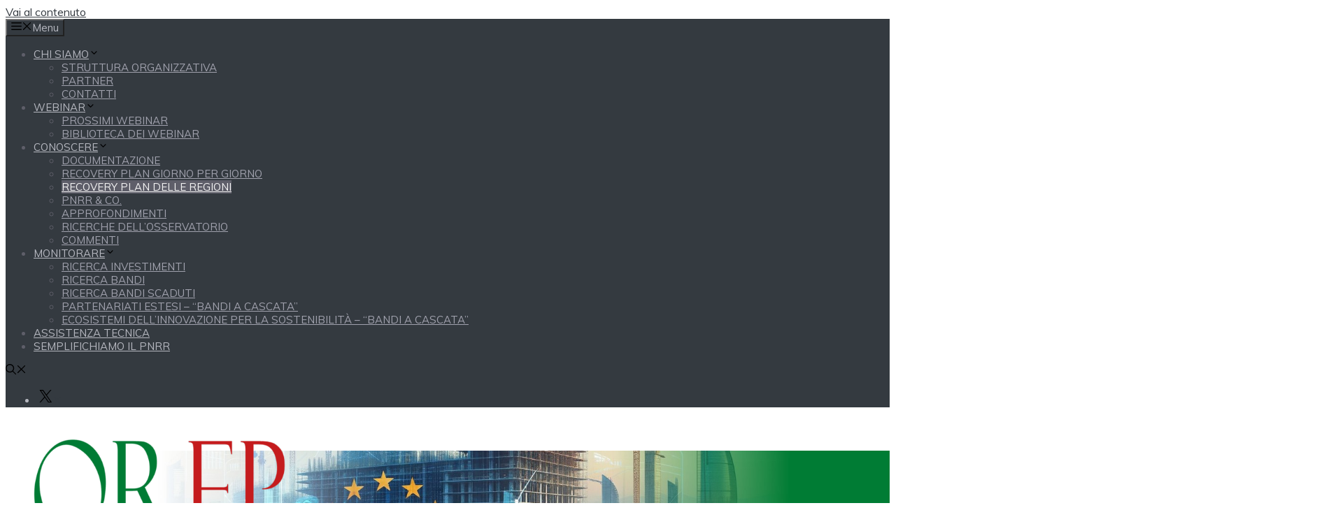

--- FILE ---
content_type: text/html; charset=UTF-8
request_url: https://www.osservatoriorecovery.it/avviso-regione-sardegna-per-la-presentazione-di-proposte-di-intervento-per-il-restauro-e-la-valorizzazione-del-patrimonio-rurale-investimento-1-componente-3-investimento-2-2/
body_size: 28824
content:
<!DOCTYPE html>
<html lang="it-IT">
<head>
	<meta charset="UTF-8">
	<link rel="profile" href="https://gmpg.org/xfn/11">
	<title>Avviso Regione Sardegna per la presentazione di proposte di intervento per il restauro e la valorizzazione del patrimonio rurale (Missione 1, Componente 3, Investimento 2.2) &#8211; OReP &#8211; Osservatorio sul Recovery Plan</title>
<meta name='robots' content='max-image-preview:large, max-snippet:-1, max-video-preview:-1'/>
	<style>img:is([sizes="auto" i], [sizes^="auto," i]) {contain-intrinsic-size:3000px 1500px}</style>
	<meta name="viewport" content="width=device-width, initial-scale=1"><link rel="canonical" href="https://www.osservatoriorecovery.it/avviso-regione-sardegna-per-la-presentazione-di-proposte-di-intervento-per-il-restauro-e-la-valorizzazione-del-patrimonio-rurale-investimento-1-componente-3-investimento-2-2/">
<meta property="og:title" content="Avviso Regione Sardegna per la presentazione di proposte di intervento per il restauro e la valorizzazione del patrimonio rurale (Missione 1, Componente 3, Investimento 2.2) &#8211; OReP &#8211; Osservatorio sul Recovery Plan">
<meta property="og:type" content="article">
<meta property="og:image" content="https://www.osservatoriorecovery.it/wp-content/uploads/2021/02/logo-OReP-1.png">
<meta property="og:image:width" content="1387">
<meta property="og:image:height" content="782">
<meta property="og:image:alt" content="logo OReP">
<meta property="og:url" content="https://www.osservatoriorecovery.it/avviso-regione-sardegna-per-la-presentazione-di-proposte-di-intervento-per-il-restauro-e-la-valorizzazione-del-patrimonio-rurale-investimento-1-componente-3-investimento-2-2/">
<meta property="og:locale" content="it_IT">
<meta property="og:site_name" content="OReP - Osservatorio sul Recovery Plan">
<meta property="article:published_time" content="2022-04-13T10:36:08+02:00">
<meta property="article:modified_time" content="2022-07-05T12:11:34+02:00">
<meta property="og:updated_time" content="2022-07-05T12:11:34+02:00">
<meta property="article:section" content="Bandi regionali">
<meta name="twitter:card" content="summary_large_image">
<meta name="twitter:image" content="https://www.osservatoriorecovery.it/wp-content/uploads/2022/05/logo_OReP_800x418.png">
<link rel='dns-prefetch' href='//cdnjs.cloudflare.com'/>
<link href='https://fonts.gstatic.com' crossorigin rel='preconnect'/>
<link href='https://fonts.googleapis.com' crossorigin rel='preconnect'/>
<link rel="alternate" type="application/rss+xml" title="OReP - Osservatorio sul Recovery Plan &raquo; Feed" href="https://www.osservatoriorecovery.it/feed/"/>
<link rel="alternate" type="application/rss+xml" title="OReP - Osservatorio sul Recovery Plan &raquo; Feed dei commenti" href="https://www.osservatoriorecovery.it/comments/feed/"/>
<script>window._wpemojiSettings={"baseUrl":"https:\/\/s.w.org\/images\/core\/emoji\/16.0.1\/72x72\/","ext":".png","svgUrl":"https:\/\/s.w.org\/images\/core\/emoji\/16.0.1\/svg\/","svgExt":".svg","source":{"concatemoji":"https:\/\/www.osservatoriorecovery.it\/wp-includes\/js\/wp-emoji-release.min.js?ver=6.8.3"}};!function(s,n){var o,i,e;function c(e){try{var t={supportTests:e,timestamp:(new Date).valueOf()};sessionStorage.setItem(o,JSON.stringify(t))}catch(e){}}function p(e,t,n){e.clearRect(0,0,e.canvas.width,e.canvas.height),e.fillText(t,0,0);var t=new Uint32Array(e.getImageData(0,0,e.canvas.width,e.canvas.height).data),a=(e.clearRect(0,0,e.canvas.width,e.canvas.height),e.fillText(n,0,0),new Uint32Array(e.getImageData(0,0,e.canvas.width,e.canvas.height).data));return t.every(function(e,t){return e===a[t]})}function u(e,t){e.clearRect(0,0,e.canvas.width,e.canvas.height),e.fillText(t,0,0);for(var n=e.getImageData(16,16,1,1),a=0;a<n.data.length;a++)if(0!==n.data[a])return!1;return!0}function f(e,t,n,a){switch(t){case"flag":return n(e,"\ud83c\udff3\ufe0f\u200d\u26a7\ufe0f","\ud83c\udff3\ufe0f\u200b\u26a7\ufe0f")?!1:!n(e,"\ud83c\udde8\ud83c\uddf6","\ud83c\udde8\u200b\ud83c\uddf6")&&!n(e,"\ud83c\udff4\udb40\udc67\udb40\udc62\udb40\udc65\udb40\udc6e\udb40\udc67\udb40\udc7f","\ud83c\udff4\u200b\udb40\udc67\u200b\udb40\udc62\u200b\udb40\udc65\u200b\udb40\udc6e\u200b\udb40\udc67\u200b\udb40\udc7f");case"emoji":return!a(e,"\ud83e\udedf")}return!1}function g(e,t,n,a){var r="undefined"!=typeof WorkerGlobalScope&&self instanceof WorkerGlobalScope?new OffscreenCanvas(300,150):s.createElement("canvas"),o=r.getContext("2d",{willReadFrequently:!0}),i=(o.textBaseline="top",o.font="600 32px Arial",{});return e.forEach(function(e){i[e]=t(o,e,n,a)}),i}function t(e){var t=s.createElement("script");t.src=e,t.defer=!0,s.head.appendChild(t)}"undefined"!=typeof Promise&&(o="wpEmojiSettingsSupports",i=["flag","emoji"],n.supports={everything:!0,everythingExceptFlag:!0},e=new Promise(function(e){s.addEventListener("DOMContentLoaded",e,{once:!0})}),new Promise(function(t){var n=function(){try{var e=JSON.parse(sessionStorage.getItem(o));if("object"==typeof e&&"number"==typeof e.timestamp&&(new Date).valueOf()<e.timestamp+604800&&"object"==typeof e.supportTests)return e.supportTests}catch(e){}return null}();if(!n){if("undefined"!=typeof Worker&&"undefined"!=typeof OffscreenCanvas&&"undefined"!=typeof URL&&URL.createObjectURL&&"undefined"!=typeof Blob)try{var e="postMessage("+g.toString()+"("+[JSON.stringify(i),f.toString(),p.toString(),u.toString()].join(",")+"));",a=new Blob([e],{type:"text/javascript"}),r=new Worker(URL.createObjectURL(a),{name:"wpTestEmojiSupports"});return void(r.onmessage=function(e){c(n=e.data),r.terminate(),t(n)})}catch(e){}c(n=g(i,f,p,u))}t(n)}).then(function(e){for(var t in e)n.supports[t]=e[t],n.supports.everything=n.supports.everything&&n.supports[t],"flag"!==t&&(n.supports.everythingExceptFlag=n.supports.everythingExceptFlag&&n.supports[t]);n.supports.everythingExceptFlag=n.supports.everythingExceptFlag&&!n.supports.flag,n.DOMReady=!1,n.readyCallback=function(){n.DOMReady=!0}}).then(function(){return e}).then(function(){var e;n.supports.everything||(n.readyCallback(),(e=n.source||{}).concatemoji?t(e.concatemoji):e.wpemoji&&e.twemoji&&(t(e.twemoji),t(e.wpemoji)))}))}((window,document),window._wpemojiSettings);</script>
		<style id="content-control-block-styles">@media (max-width:640px){.cc-hide-on-mobile{display:none!important}}@media (min-width:641px) and (max-width:920px){.cc-hide-on-tablet{display:none!important}}@media (min-width:921px) and (max-width:1440px){.cc-hide-on-desktop{display:none!important}}</style>
		<style id='wp-emoji-styles-inline-css'>img.wp-smiley,img.emoji{display:inline!important;border:none!important;box-shadow:none!important;height:1em!important;width:1em!important;margin:0 .07em!important;vertical-align:-.1em!important;background:none!important;padding:0!important}</style>
<link rel='stylesheet' id='wp-block-library-css' href='https://www.osservatoriorecovery.it/wp-includes/css/dist/block-library/style.min.css?ver=6.8.3' media='all'/>
<style id='classic-theme-styles-inline-css'>.wp-block-button__link{color:#fff;background-color:#32373c;border-radius:9999px;box-shadow:none;text-decoration:none;padding:calc(.667em + 2px) calc(1.333em + 2px);font-size:1.125em}.wp-block-file__button{background:#32373c;color:#fff;text-decoration:none}</style>
<style id='safe-svg-svg-icon-style-inline-css'>.safe-svg-cover{text-align:center}.safe-svg-cover .safe-svg-inside{display:inline-block;max-width:100%}.safe-svg-cover svg{fill:currentColor;height:100%;max-height:100%;max-width:100%;width:100%}</style>
<link rel='stylesheet' id='coblocks-frontend-css' href='https://www.osservatoriorecovery.it/wp-content/plugins/coblocks/dist/style-coblocks-1.css?ver=3.1.16' media='all'/>
<link rel='stylesheet' id='coblocks-extensions-css' href='https://www.osservatoriorecovery.it/wp-content/plugins/coblocks/dist/style-coblocks-extensions.css?ver=3.1.16' media='all'/>
<link rel='stylesheet' id='coblocks-animation-css' href='https://www.osservatoriorecovery.it/wp-content/plugins/coblocks/dist/style-coblocks-animation.css?ver=2677611078ee87eb3b1c' media='all'/>
<link rel='stylesheet' id='content-control-block-styles-css' href='https://www.osservatoriorecovery.it/wp-content/plugins/content-control/dist/style-block-editor.css?ver=2.6.5' media='all'/>
<style id='global-styles-inline-css'>:root{--wp--preset--aspect-ratio--square:1;--wp--preset--aspect-ratio--4-3: 4/3;--wp--preset--aspect-ratio--3-4: 3/4;--wp--preset--aspect-ratio--3-2: 3/2;--wp--preset--aspect-ratio--2-3: 2/3;--wp--preset--aspect-ratio--16-9: 16/9;--wp--preset--aspect-ratio--9-16: 9/16;--wp--preset--color--black:#000;--wp--preset--color--cyan-bluish-gray:#abb8c3;--wp--preset--color--white:#fff;--wp--preset--color--pale-pink:#f78da7;--wp--preset--color--vivid-red:#cf2e2e;--wp--preset--color--luminous-vivid-orange:#ff6900;--wp--preset--color--luminous-vivid-amber:#fcb900;--wp--preset--color--light-green-cyan:#7bdcb5;--wp--preset--color--vivid-green-cyan:#00d084;--wp--preset--color--pale-cyan-blue:#8ed1fc;--wp--preset--color--vivid-cyan-blue:#0693e3;--wp--preset--color--vivid-purple:#9b51e0;--wp--preset--color--contrast:var(--contrast);--wp--preset--color--contrast-2:var(--contrast-2);--wp--preset--color--contrast-3:var(--contrast-3);--wp--preset--color--contrast-4:var(--contrast-4);--wp--preset--color--contrast-5:var(--contrast-5);--wp--preset--color--base:var(--base);--wp--preset--color--base-2:var(--base-2);--wp--preset--color--community:var(--community);--wp--preset--color--education:var(--education);--wp--preset--color--entertainment:var(--entertainment);--wp--preset--color--lifestyle:var(--lifestyle);--wp--preset--color--technology:var(--technology);--wp--preset--color--travel:var(--travel);--wp--preset--color--business:var(--business);--wp--preset--gradient--vivid-cyan-blue-to-vivid-purple:linear-gradient(135deg,rgba(6,147,227,1) 0%,#9b51e0 100%);--wp--preset--gradient--light-green-cyan-to-vivid-green-cyan:linear-gradient(135deg,#7adcb4 0%,#00d082 100%);--wp--preset--gradient--luminous-vivid-amber-to-luminous-vivid-orange:linear-gradient(135deg,rgba(252,185,0,1) 0%,rgba(255,105,0,1) 100%);--wp--preset--gradient--luminous-vivid-orange-to-vivid-red:linear-gradient(135deg,rgba(255,105,0,1) 0%,#cf2e2e 100%);--wp--preset--gradient--very-light-gray-to-cyan-bluish-gray:linear-gradient(135deg,#eee 0%,#a9b8c3 100%);--wp--preset--gradient--cool-to-warm-spectrum:linear-gradient(135deg,#4aeadc 0%,#9778d1 20%,#cf2aba 40%,#ee2c82 60%,#fb6962 80%,#fef84c 100%);--wp--preset--gradient--blush-light-purple:linear-gradient(135deg,#ffceec 0%,#9896f0 100%);--wp--preset--gradient--blush-bordeaux:linear-gradient(135deg,#fecda5 0%,#fe2d2d 50%,#6b003e 100%);--wp--preset--gradient--luminous-dusk:linear-gradient(135deg,#ffcb70 0%,#c751c0 50%,#4158d0 100%);--wp--preset--gradient--pale-ocean:linear-gradient(135deg,#fff5cb 0%,#b6e3d4 50%,#33a7b5 100%);--wp--preset--gradient--electric-grass:linear-gradient(135deg,#caf880 0%,#71ce7e 100%);--wp--preset--gradient--midnight:linear-gradient(135deg,#020381 0%,#2874fc 100%);--wp--preset--font-size--small:13px;--wp--preset--font-size--medium:20px;--wp--preset--font-size--large:36px;--wp--preset--font-size--x-large:42px;--wp--preset--spacing--20:.44rem;--wp--preset--spacing--30:.67rem;--wp--preset--spacing--40:1rem;--wp--preset--spacing--50:1.5rem;--wp--preset--spacing--60:2.25rem;--wp--preset--spacing--70:3.38rem;--wp--preset--spacing--80:5.06rem;--wp--preset--shadow--natural:6px 6px 9px rgba(0,0,0,.2);--wp--preset--shadow--deep:12px 12px 50px rgba(0,0,0,.4);--wp--preset--shadow--sharp:6px 6px 0 rgba(0,0,0,.2);--wp--preset--shadow--outlined:6px 6px 0 -3px rgba(255,255,255,1) , 6px 6px rgba(0,0,0,1);--wp--preset--shadow--crisp:6px 6px 0 rgba(0,0,0,1)}:where(.is-layout-flex){gap:.5em}:where(.is-layout-grid){gap:.5em}body .is-layout-flex{display:flex}.is-layout-flex{flex-wrap:wrap;align-items:center}.is-layout-flex > :is(*, div){margin:0}body .is-layout-grid{display:grid}.is-layout-grid > :is(*, div){margin:0}:where(.wp-block-columns.is-layout-flex){gap:2em}:where(.wp-block-columns.is-layout-grid){gap:2em}:where(.wp-block-post-template.is-layout-flex){gap:1.25em}:where(.wp-block-post-template.is-layout-grid){gap:1.25em}.has-black-color{color:var(--wp--preset--color--black)!important}.has-cyan-bluish-gray-color{color:var(--wp--preset--color--cyan-bluish-gray)!important}.has-white-color{color:var(--wp--preset--color--white)!important}.has-pale-pink-color{color:var(--wp--preset--color--pale-pink)!important}.has-vivid-red-color{color:var(--wp--preset--color--vivid-red)!important}.has-luminous-vivid-orange-color{color:var(--wp--preset--color--luminous-vivid-orange)!important}.has-luminous-vivid-amber-color{color:var(--wp--preset--color--luminous-vivid-amber)!important}.has-light-green-cyan-color{color:var(--wp--preset--color--light-green-cyan)!important}.has-vivid-green-cyan-color{color:var(--wp--preset--color--vivid-green-cyan)!important}.has-pale-cyan-blue-color{color:var(--wp--preset--color--pale-cyan-blue)!important}.has-vivid-cyan-blue-color{color:var(--wp--preset--color--vivid-cyan-blue)!important}.has-vivid-purple-color{color:var(--wp--preset--color--vivid-purple)!important}.has-black-background-color{background-color:var(--wp--preset--color--black)!important}.has-cyan-bluish-gray-background-color{background-color:var(--wp--preset--color--cyan-bluish-gray)!important}.has-white-background-color{background-color:var(--wp--preset--color--white)!important}.has-pale-pink-background-color{background-color:var(--wp--preset--color--pale-pink)!important}.has-vivid-red-background-color{background-color:var(--wp--preset--color--vivid-red)!important}.has-luminous-vivid-orange-background-color{background-color:var(--wp--preset--color--luminous-vivid-orange)!important}.has-luminous-vivid-amber-background-color{background-color:var(--wp--preset--color--luminous-vivid-amber)!important}.has-light-green-cyan-background-color{background-color:var(--wp--preset--color--light-green-cyan)!important}.has-vivid-green-cyan-background-color{background-color:var(--wp--preset--color--vivid-green-cyan)!important}.has-pale-cyan-blue-background-color{background-color:var(--wp--preset--color--pale-cyan-blue)!important}.has-vivid-cyan-blue-background-color{background-color:var(--wp--preset--color--vivid-cyan-blue)!important}.has-vivid-purple-background-color{background-color:var(--wp--preset--color--vivid-purple)!important}.has-black-border-color{border-color:var(--wp--preset--color--black)!important}.has-cyan-bluish-gray-border-color{border-color:var(--wp--preset--color--cyan-bluish-gray)!important}.has-white-border-color{border-color:var(--wp--preset--color--white)!important}.has-pale-pink-border-color{border-color:var(--wp--preset--color--pale-pink)!important}.has-vivid-red-border-color{border-color:var(--wp--preset--color--vivid-red)!important}.has-luminous-vivid-orange-border-color{border-color:var(--wp--preset--color--luminous-vivid-orange)!important}.has-luminous-vivid-amber-border-color{border-color:var(--wp--preset--color--luminous-vivid-amber)!important}.has-light-green-cyan-border-color{border-color:var(--wp--preset--color--light-green-cyan)!important}.has-vivid-green-cyan-border-color{border-color:var(--wp--preset--color--vivid-green-cyan)!important}.has-pale-cyan-blue-border-color{border-color:var(--wp--preset--color--pale-cyan-blue)!important}.has-vivid-cyan-blue-border-color{border-color:var(--wp--preset--color--vivid-cyan-blue)!important}.has-vivid-purple-border-color{border-color:var(--wp--preset--color--vivid-purple)!important}.has-vivid-cyan-blue-to-vivid-purple-gradient-background{background:var(--wp--preset--gradient--vivid-cyan-blue-to-vivid-purple)!important}.has-light-green-cyan-to-vivid-green-cyan-gradient-background{background:var(--wp--preset--gradient--light-green-cyan-to-vivid-green-cyan)!important}.has-luminous-vivid-amber-to-luminous-vivid-orange-gradient-background{background:var(--wp--preset--gradient--luminous-vivid-amber-to-luminous-vivid-orange)!important}.has-luminous-vivid-orange-to-vivid-red-gradient-background{background:var(--wp--preset--gradient--luminous-vivid-orange-to-vivid-red)!important}.has-very-light-gray-to-cyan-bluish-gray-gradient-background{background:var(--wp--preset--gradient--very-light-gray-to-cyan-bluish-gray)!important}.has-cool-to-warm-spectrum-gradient-background{background:var(--wp--preset--gradient--cool-to-warm-spectrum)!important}.has-blush-light-purple-gradient-background{background:var(--wp--preset--gradient--blush-light-purple)!important}.has-blush-bordeaux-gradient-background{background:var(--wp--preset--gradient--blush-bordeaux)!important}.has-luminous-dusk-gradient-background{background:var(--wp--preset--gradient--luminous-dusk)!important}.has-pale-ocean-gradient-background{background:var(--wp--preset--gradient--pale-ocean)!important}.has-electric-grass-gradient-background{background:var(--wp--preset--gradient--electric-grass)!important}.has-midnight-gradient-background{background:var(--wp--preset--gradient--midnight)!important}.has-small-font-size{font-size:var(--wp--preset--font-size--small)!important}.has-medium-font-size{font-size:var(--wp--preset--font-size--medium)!important}.has-large-font-size{font-size:var(--wp--preset--font-size--large)!important}.has-x-large-font-size{font-size:var(--wp--preset--font-size--x-large)!important}:where(.wp-block-post-template.is-layout-flex){gap:1.25em}:where(.wp-block-post-template.is-layout-grid){gap:1.25em}:where(.wp-block-columns.is-layout-flex){gap:2em}:where(.wp-block-columns.is-layout-grid){gap:2em}:root :where(.wp-block-pullquote){font-size:1.5em;line-height:1.6}</style>
<link rel='stylesheet' id='pj-news-ticker-css' href='https://www.osservatoriorecovery.it/wp-content/plugins/pj-news-ticker/public/css/pj-news-ticker.css?ver=1.9.8' media='all'/>
<link rel='stylesheet' id='sbc_bootstrap_css-css' href='https://www.osservatoriorecovery.it/wp-content/plugins/slider-bootstrap-carousel/includes/assets/bootstrap.min.css?ver=4.0.0' media='all'/>
<link rel='stylesheet' id='wp-components-css' href='https://www.osservatoriorecovery.it/wp-includes/css/dist/components/style.min.css?ver=6.8.3' media='all'/>
<link rel='stylesheet' id='godaddy-styles-css' href='https://www.osservatoriorecovery.it/wp-content/plugins/coblocks/includes/Dependencies/GoDaddy/Styles/build/latest.css?ver=2.0.2' media='all'/>
<link rel='stylesheet' id='search-filter-plugin-styles-css' href='https://www.osservatoriorecovery.it/wp-content/plugins/search-filter-pro/public/assets/css/search-filter.min.css?ver=2.5.12' media='all'/>
<link rel='stylesheet' id='generate-style-css' href='https://www.osservatoriorecovery.it/wp-content/themes/generatepress/assets/css/main.min.css?ver=3.6.0' media='all'/>
<style id='generate-style-inline-css'>body{background-color:var(--base-2);color:var(--contrast-3)}a{color:var(--contrast-2)}a:hover,a:focus,a:active{color:var(--contrast)}.grid-container{max-width:2000px}.wp-block-group__inner-container{max-width:2000px;margin-left:auto;margin-right:auto}.site-header .header-image{width:360px}.generate-back-to-top{font-size:20px;border-radius:3px;position:fixed;bottom:30px;right:30px;line-height:40px;width:40px;text-align:center;z-index:10;transition:opacity 300ms ease-in-out;opacity:.1;transform:translateY(1000px)}.generate-back-to-top__show{opacity:1;transform:translateY(0)}:root{--contrast:#1f2024;--contrast-2:#343a40;--contrast-3:#5e5e69;--contrast-4:#a0a1ad;--contrast-5:#b5b7bf;--base:#f2f2f2;--base-2:#fff;--community:#007c34;--education:#ee5565;--entertainment:#8974f1;--lifestyle:#e29c04;--technology:#396eb3;--travel:#6cd2cc;--business:#4c3957}:root .has-contrast-color{color:var(--contrast)}:root .has-contrast-background-color{background-color:var(--contrast)}:root .has-contrast-2-color{color:var(--contrast-2)}:root .has-contrast-2-background-color{background-color:var(--contrast-2)}:root .has-contrast-3-color{color:var(--contrast-3)}:root .has-contrast-3-background-color{background-color:var(--contrast-3)}:root .has-contrast-4-color{color:var(--contrast-4)}:root .has-contrast-4-background-color{background-color:var(--contrast-4)}:root .has-contrast-5-color{color:var(--contrast-5)}:root .has-contrast-5-background-color{background-color:var(--contrast-5)}:root .has-base-color{color:var(--base)}:root .has-base-background-color{background-color:var(--base)}:root .has-base-2-color{color:var(--base-2)}:root .has-base-2-background-color{background-color:var(--base-2)}:root .has-community-color{color:var(--community)}:root .has-community-background-color{background-color:var(--community)}:root .has-education-color{color:var(--education)}:root .has-education-background-color{background-color:var(--education)}:root .has-entertainment-color{color:var(--entertainment)}:root .has-entertainment-background-color{background-color:var(--entertainment)}:root .has-lifestyle-color{color:var(--lifestyle)}:root .has-lifestyle-background-color{background-color:var(--lifestyle)}:root .has-technology-color{color:var(--technology)}:root .has-technology-background-color{background-color:var(--technology)}:root .has-travel-color{color:var(--travel)}:root .has-travel-background-color{background-color:var(--travel)}:root .has-business-color{color:var(--business)}:root .has-business-background-color{background-color:var(--business)}.gp-modal:not(.gp-modal--open):not(.gp-modal--transition){display:none}.gp-modal--transition:not(.gp-modal--open){pointer-events:none}.gp-modal-overlay:not(.gp-modal-overlay--open):not(.gp-modal--transition){display:none}.gp-modal__overlay{display:none;position:fixed;top:0;left:0;right:0;bottom:0;background:rgba(0,0,0,.2);display:flex;justify-content:center;align-items:center;z-index:10000;backdrop-filter:blur(3px);transition:opacity 500ms ease;opacity:0}.gp-modal--open:not(.gp-modal--transition) .gp-modal__overlay{opacity:1}.gp-modal__container{max-width:100%;max-height:100vh;transform:scale(.9);transition:transform 500ms ease;padding:0 10px}.gp-modal--open:not(.gp-modal--transition) .gp-modal__container{transform:scale(1)}.search-modal-fields{display:flex}.gp-search-modal .gp-modal__overlay{align-items:flex-start;padding-top:25vh;background:var(--gp-search-modal-overlay-bg-color)}.search-modal-form{width:500px;max-width:100%;background-color:var(--gp-search-modal-bg-color);color:var(--gp-search-modal-text-color)}.search-modal-form .search-field,.search-modal-form .search-field:focus{width:100%;height:60px;background-color:transparent;border:0;appearance:none;color:currentColor}.search-modal-fields button,.search-modal-fields button:active,.search-modal-fields button:focus,.search-modal-fields button:hover{background-color:transparent;border:0;color:currentColor;width:60px}body,button,input,select,textarea{font-family:Muli,sans-serif;font-size:16px}body{line-height:1.2em}.main-title{font-weight:800;text-transform:uppercase;font-size:46px}@media (max-width:768px){.main-title{font-size:44px}}.site-description{font-family:Montserrat,sans-serif;font-weight:600;text-transform:uppercase;font-size:15px;letter-spacing:.08em}@media (max-width:768px){.site-description{font-size:14px}}.main-navigation a,.main-navigation .menu-toggle,.main-navigation .menu-bar-items{font-family:Muli,sans-serif;font-size:15px}.widget-title{font-family:Montserrat,sans-serif;font-weight:bold;text-transform:uppercase;font-size:20px}h1.entry-title{font-weight:700;font-size:38px}.site-info{font-size:13px}h1{font-family:Montserrat,sans-serif;font-weight:700;text-transform:uppercase;font-size:42px;line-height:1.3em}h2{font-family:Montserrat,sans-serif;font-weight:700;font-size:30px;line-height:1.3em}@media (max-width:768px){h2{font-size:28px}}h3{font-family:Montserrat,sans-serif;font-weight:500;font-size:26px;line-height:1.3}h4{font-family:Montserrat,sans-serif;font-weight:500;font-size:20px;line-height:1.3em}h5{font-family:Montserrat,sans-serif;font-weight:500;font-size:18px;line-height:1.3em}h6{font-family:Montserrat,sans-serif;font-weight:500;font-size:16px;line-height:1.3em}.top-bar{background-color:#636363;color:#fff}.top-bar a{color:#fff}.top-bar a:hover{color:#303030}.main-title a,.main-title a:hover{color:var(--contrast)}.site-description{color:var(--base)}.main-navigation,.main-navigation ul ul{background-color:var(--contrast-2)}.main-navigation .main-nav ul li a,.main-navigation .menu-toggle,.main-navigation .menu-bar-items{color:var(--contrast-5)}.main-navigation .main-nav ul li:not([class*="current-menu-"]):hover > a, .main-navigation .main-nav ul li:not([class*="current-menu-"]):focus > a, .main-navigation .main-nav ul li.sfHover:not([class*="current-menu-"]) > a, .main-navigation .menu-bar-item:hover > a, .main-navigation .menu-bar-item.sfHover > a{color:var(--base);background-color:var(--contrast-2)}button.menu-toggle:hover,button.menu-toggle:focus{color:var(--contrast-5)}.main-navigation .main-nav ul li[class*="current-menu-"]>a{color:var(--base-2);background-color:var(--contrast-3)}.navigation-search input[type="search"],.navigation-search input[type="search"]:active,.navigation-search input[type="search"]:focus,.main-navigation .main-nav ul li.search-item.active>a,.main-navigation .menu-bar-items .search-item.active>a{color:var(--base);background-color:var(--contrast-3);opacity:1}.main-navigation .main-nav ul ul li a{color:var(--contrast-4)}.main-navigation .main-nav ul ul li:not([class*="current-menu-"]):hover > a,.main-navigation .main-nav ul ul li:not([class*="current-menu-"]):focus > a, .main-navigation .main-nav ul ul li.sfHover:not([class*="current-menu-"]) > a{color:var(--contrast-5)}.main-navigation .main-nav ul ul li[class*="current-menu-"]>a{color:var(--base)}.separate-containers .inside-article,.separate-containers .comments-area,.separate-containers .page-header,.one-container .container,.separate-containers .paging-navigation,.inside-page-header{color:var(--contrast-3);background-color:var(--base-2)}.inside-article a,.paging-navigation a,.comments-area a,.page-header a{color:var(--contrast-3)}.inside-article a:hover,.paging-navigation a:hover,.comments-area a:hover,.page-header a:hover{color:var(--contrast-4)}.entry-title a{color:var(--contrast-3)}.entry-title a:hover{color:var(--contrast-4)}.entry-meta{color:var(--contrast-4)}.entry-meta a{color:var(--contrast-3)}.entry-meta a:hover{color:var(--contrast-3)}h1{color:var(--contrast-2)}h2{color:var(--contrast-3)}h3{color:var(--contrast-3)}h4{color:var(--contrast-3)}h5{color:var(--contrast-3)}.sidebar .widget{background-color:var(--base)}.footer-widgets{color:var(--contrast-4);background-color:var(--contrast)}.footer-widgets a{color:var(--contrast-5)}.footer-widgets a:hover{color:#fff}.footer-widgets .widget-title{color:var(--contrast-3)}.site-info{color:var(--contrast-4);background-color:var(--contrast)}.site-info a{color:var(--contrast-5)}.site-info a:hover{color:var(--base-2)}.footer-bar .widget_nav_menu .current-menu-item a{color:var(--base-2)}input[type="text"],input[type="email"],input[type="url"],input[type="password"],input[type="search"],input[type="tel"],input[type="number"],textarea,select{color:var(--contrast-2);background-color:var(--base);border-color:var(--contrast-5)}input[type="text"]:focus,input[type="email"]:focus,input[type="url"]:focus,input[type="password"]:focus,input[type="search"]:focus,input[type="tel"]:focus,input[type="number"]:focus,textarea:focus,select:focus{color:var(--contrast-3);background-color:var(--base-2);border-color:var(--contrast-5)}button,html input[type="button"],input[type="reset"],input[type="submit"],a.button,a.wp-block-button__link:not(.has-background){color:var(--base-2);background-color:var(--contrast-2)}button:hover,html input[type="button"]:hover,input[type="reset"]:hover,input[type="submit"]:hover,a.button:hover,button:focus,html input[type="button"]:focus,input[type="reset"]:focus,input[type="submit"]:focus,a.button:focus,a.wp-block-button__link:not(.has-background):active,a.wp-block-button__link:not(.has-background):focus,a.wp-block-button__link:not(.has-background):hover{color:var(--base-2);background-color:var(--contrast-3)}a.generate-back-to-top{background-color:var(--contrast-2);color:var(--base-2)}a.generate-back-to-top:hover,a.generate-back-to-top:focus{background-color:var(--contrast-3);color:var(--base-2)}:root{--gp-search-modal-bg-color:var(--base-2);--gp-search-modal-text-color:var(--contrast);--gp-search-modal-overlay-bg-color:rgba(0,0,0,.2)}@media (max-width:910px){.main-navigation .menu-bar-item:hover>a,.main-navigation .menu-bar-item.sfHover>a{background:none;color:var(--contrast-5)}}.inside-top-bar.grid-container{max-width:2080px}.inside-header{padding:80px 40px 80px 40px}.inside-header.grid-container{max-width:2080px}.site-main .wp-block-group__inner-container{padding:40px}.separate-containers .paging-navigation{padding-top:20px;padding-bottom:20px}.entry-content .alignwide, body:not(.no-sidebar) .entry-content .alignfull{margin-left:-40px;width:calc(100% + 80px);max-width:calc(100% + 80px)}.rtl .menu-item-has-children .dropdown-menu-toggle{padding-left:20px}.rtl .main-navigation .main-nav ul li.menu-item-has-children>a{padding-right:20px}.footer-widgets-container.grid-container{max-width:2080px}.inside-site-info.grid-container{max-width:2080px}@media (max-width:768px){.separate-containers .inside-article,.separate-containers .comments-area,.separate-containers .page-header,.separate-containers .paging-navigation,.one-container .site-content,.inside-page-header{padding:30px}.site-main .wp-block-group__inner-container{padding:30px}.inside-top-bar{padding-right:30px;padding-left:30px}.inside-header{padding-right:30px;padding-left:30px}.widget-area .widget{padding-top:30px;padding-right:30px;padding-bottom:30px;padding-left:30px}.footer-widgets-container{padding-top:30px;padding-right:30px;padding-bottom:30px;padding-left:30px}.inside-site-info{padding-right:30px;padding-left:30px}.entry-content .alignwide, body:not(.no-sidebar) .entry-content .alignfull{margin-left:-30px;width:calc(100% + 60px);max-width:calc(100% + 60px)}.one-container .site-main .paging-navigation{margin-bottom:20px}}.is-right-sidebar{width:30%}.is-left-sidebar{width:30%}.site-content .content-area{width:70%}@media (max-width:910px){.main-navigation .menu-toggle,.sidebar-nav-mobile:not(#sticky-placeholder){display:block}.main-navigation ul,.gen-sidebar-nav,.main-navigation:not(.slideout-navigation):not(.toggled) .main-nav > ul,.has-inline-mobile-toggle #site-navigation .inside-navigation > *:not(.navigation-search):not(.main-nav){display:none}.nav-align-right .inside-navigation,.nav-align-center .inside-navigation{justify-content:space-between}}body{background-attachment:fixed}.site-header{background-image:url(https://www.osservatoriorecovery.it/staging-orep/wp-content/uploads/2023/10/orep_background_4.jpg);background-repeat:no-repeat;background-size:100% auto;background-position:center center}.dynamic-author-image-rounded{border-radius:100%}.dynamic-featured-image,.dynamic-author-image{vertical-align:middle}.one-container.blog .dynamic-content-template:not(:last-child), .one-container.archive .dynamic-content-template:not(:last-child){padding-bottom:0}.dynamic-entry-excerpt>p:last-child{margin-bottom:0}.main-navigation .main-nav ul li a,.menu-toggle,.main-navigation .menu-bar-item>a{transition:line-height 300ms ease}.main-navigation.toggled .main-nav>ul{background-color:var(--contrast-2)}.sticky-enabled .gen-sidebar-nav.is_stuck .main-navigation{margin-bottom:0}.sticky-enabled .gen-sidebar-nav.is_stuck{z-index:500}.sticky-enabled .main-navigation.is_stuck{box-shadow:0 2px 2px -2px rgba(0,0,0,.2)}.navigation-stick:not(.gen-sidebar-nav) {left:0;right:0;width:100%!important}.both-sticky-menu .main-navigation:not(#mobile-header).toggled .main-nav > ul,.mobile-sticky-menu .main-navigation:not(#mobile-header).toggled .main-nav > ul,.mobile-header-sticky #mobile-header.toggled .main-nav > ul {position:absolute;left:0;right:0;z-index:999}.nav-float-right .navigation-stick{width:100%!important;left:0}.nav-float-right .navigation-stick .navigation-branding{margin-right:auto}.main-navigation.has-sticky-branding:not(.grid-container) .inside-navigation:not(.grid-container) .navigation-branding{margin-left:10px}</style>
<link rel='stylesheet' id='generate-child-css' href='https://www.osservatoriorecovery.it/wp-content/themes/orep_child/style.css?ver=1698763759' media='all'/>
<link rel='stylesheet' id='generate-google-fonts-css' href='https://fonts.googleapis.com/css?family=Muli%3A200%2C200italic%2C300%2C300italic%2Cregular%2Citalic%2C600%2C600italic%2C700%2C700italic%2C800%2C800italic%2C900%2C900italic%7CMontserrat%3A100%2C100italic%2C200%2C200italic%2C300%2C300italic%2Cregular%2Citalic%2C500%2C500italic%2C600%2C600italic%2C700%2C700italic%2C800%2C800italic%2C900%2C900italic&#038;display=auto&#038;ver=3.6.0' media='all'/>
<style id='generateblocks-inline-css'>.gb-container-934ceaae{max-width:95%;text-align:center;padding:10px;background-color:var(--base-2)}.gb-grid-wrapper>.gb-grid-column-bb7a182f{width:16%}.gb-grid-wrapper>.gb-grid-column-84018602{width:16%}.gb-grid-wrapper>.gb-grid-column-2625557a{width:16%}.gb-grid-wrapper>.gb-grid-column-bd47b28c{width:16%}.gb-grid-wrapper>.gb-grid-column-64033bf3{width:16%}.gb-grid-wrapper>.gb-grid-column-891794de{width:16%}.gb-container-ff470705{padding-right:5px;padding-left:5px;margin-right:10px}.gb-grid-wrapper-de102b19{display:flex;flex-wrap:wrap;align-items:center;margin-left:-15px}.gb-grid-wrapper-de102b19>.gb-grid-column{box-sizing:border-box;padding-left:15px}@media (max-width:767px){.gb-grid-wrapper>.gb-grid-column-bb7a182f{width:100%}.gb-grid-wrapper>.gb-grid-column-84018602{width:100%}.gb-grid-wrapper>.gb-grid-column-2625557a{width:100%}.gb-grid-wrapper>.gb-grid-column-bd47b28c{width:100%}.gb-grid-wrapper>.gb-grid-column-64033bf3{width:100%}.gb-grid-wrapper>.gb-grid-column-891794de{width:100%}}:root{--gb-container-width:2000px}.gb-container .wp-block-image img{vertical-align:middle}.gb-grid-wrapper .wp-block-image{margin-bottom:0}.gb-highlight{background:none}.gb-shape{line-height:0}</style>
<link rel='stylesheet' id='generate-blog-columns-css' href='https://www.osservatoriorecovery.it/wp-content/plugins/gp-premium/blog/functions/css/columns.min.css?ver=2.5.5' media='all'/>
<link rel='stylesheet' id='generate-offside-css' href='https://www.osservatoriorecovery.it/wp-content/plugins/gp-premium/menu-plus/functions/css/offside.min.css?ver=2.5.5' media='all'/>
<style id='generate-offside-inline-css'>:root{--gp-slideout-width:265px}.slideout-navigation.main-navigation .main-nav ul ul li a{color:var(--contrast-4)}.slideout-navigation.main-navigation .main-nav ul ul li:not([class*="current-menu-"]):hover > a, .slideout-navigation.main-navigation .main-nav ul ul li:not([class*="current-menu-"]):focus > a, .slideout-navigation.main-navigation .main-nav ul ul li.sfHover:not([class*="current-menu-"]) > a{color:var(--contrast-5)}.slideout-navigation.main-navigation .main-nav ul ul li[class*="current-menu-"]>a{color:var(--base-2)}.slideout-navigation,.slideout-navigation a{color:var(--contrast-5)}.slideout-navigation button.slideout-exit{color:var(--contrast-5);padding-left:20px;padding-right:20px}.slide-opened nav.toggled .menu-toggle:before{display:none}@media (max-width:910px){.menu-bar-item.slideout-toggle{display:none}}</style>
<link rel='stylesheet' id='generate-navigation-branding-css' href='https://www.osservatoriorecovery.it/wp-content/plugins/gp-premium/menu-plus/functions/css/navigation-branding-flex.min.css?ver=2.5.5' media='all'/>
<style id='generate-navigation-branding-inline-css'>@media (max-width:910px){.site-header,#site-navigation,#sticky-navigation{display:none!important;opacity:.0}#mobile-header{display:block!important;width:100%!important}#mobile-header .main-nav>ul{display:none}#mobile-header.toggled .main-nav>ul,#mobile-header .menu-toggle,#mobile-header .mobile-bar-items{display:block}#mobile-header .main-nav{-ms-flex:0 0 100%;flex:0 0 100%;-webkit-box-ordinal-group:5;-ms-flex-order:4;order:4}}.main-navigation.has-branding.grid-container .navigation-branding, .main-navigation.has-branding:not(.grid-container) .inside-navigation:not(.grid-container) .navigation-branding{margin-left:10px}.navigation-branding img,.site-logo.mobile-header-logo img{height:60px;width:auto}.navigation-branding .main-title{line-height:60px}@media (max-width:2010px){#site-navigation .navigation-branding,#sticky-navigation .navigation-branding{margin-left:10px}}@media (max-width:910px){.main-navigation.has-branding.nav-align-center .menu-bar-items,.main-navigation.has-sticky-branding.navigation-stick.nav-align-center .menu-bar-items{margin-left:auto}.navigation-branding{margin-right:auto;margin-left:10px}.navigation-branding .main-title,.mobile-header-navigation .site-logo{margin-left:10px}}</style>
<script src="https://www.osservatoriorecovery.it/wp-includes/js/jquery/jquery.min.js?ver=3.7.1" id="jquery-core-js"></script>
<script id="cookieman-inline-js-after">window.CookieMan_DataLayer={};CookieMan_DataLayer.clientConfig={Caller_Identifier:"WORDPRESS_PLUGIN_V1",Client_ConsentDefaults:[],Client_LogToConsole:false,};CookieMan_DataLayer.clientConfig.Client_ConsentDefaults.push({ad_storage:"denied",ad_user_data:"denied",ad_personalization:"denied",analytics_storage:"denied",functionality_storage:"denied",personalization_storage:"denied",security_storage:"denied",wait_for_update:2000});let jsScript=document.createElement("script");jsScript.type="text/javascript";jsScript.src="https://tokens.cookieman.net/idJufcMnLgIMqk493/cookieman_idJufcMnLgIMqk493.js?v="+Math.round(new Date().getTime()/1000);document.head.appendChild(jsScript);</script>
<script src="https://www.osservatoriorecovery.it/wp-includes/js/jquery/jquery-migrate.min.js?ver=3.4.1" id="jquery-migrate-js"></script>
<script src="https://www.osservatoriorecovery.it/wp-content/plugins/pj-news-ticker/public/js/pj-news-ticker.js?ver=1.9.8" id="pj-news-ticker-js"></script>
<script src="https://www.osservatoriorecovery.it/wp-content/plugins/slider-bootstrap-carousel/includes/assets/bootstrap.min.js?ver=4.0.0" id="sbc_bootstrap_js-js"></script>
<link rel="https://api.w.org/" href="https://www.osservatoriorecovery.it/wp-json/"/><link rel="alternate" title="JSON" type="application/json" href="https://www.osservatoriorecovery.it/wp-json/wp/v2/posts/5074"/><link rel="EditURI" type="application/rsd+xml" title="RSD" href="https://www.osservatoriorecovery.it/xmlrpc.php?rsd"/>
<link rel='shortlink' href='https://www.osservatoriorecovery.it/?p=5074'/>
<link rel="alternate" title="oEmbed (JSON)" type="application/json+oembed" href="https://www.osservatoriorecovery.it/wp-json/oembed/1.0/embed?url=https%3A%2F%2Fwww.osservatoriorecovery.it%2Favviso-regione-sardegna-per-la-presentazione-di-proposte-di-intervento-per-il-restauro-e-la-valorizzazione-del-patrimonio-rurale-investimento-1-componente-3-investimento-2-2%2F"/>
<link rel="alternate" title="oEmbed (XML)" type="text/xml+oembed" href="https://www.osservatoriorecovery.it/wp-json/oembed/1.0/embed?url=https%3A%2F%2Fwww.osservatoriorecovery.it%2Favviso-regione-sardegna-per-la-presentazione-di-proposte-di-intervento-per-il-restauro-e-la-valorizzazione-del-patrimonio-rurale-investimento-1-componente-3-investimento-2-2%2F&#038;format=xml"/>
		<style id="wp-custom-css">.site-description{margin-top:1.2em;background-color:rgba(31,32,36,.4);padding:14px;border:1px solid var(--contrast-5)}.site,.box-shadow{box-shadow:0 0 20px -10px rgba(0,0,0,.3)}.inside-header.grid-container{max-width:100%;padding:30px 40px}@media (max-width:910px){#mobile-header{background-color:#eee}}.button,.submit{border-radius:3px}.sidebar.is-right-sidebar{background-color:var(--base-2)}@media (min-width:769px){.sidebar.is-right-sidebar>.inside-right-sidebar{position:sticky;top:54px}}body:not(.single):not(.blog):not(.search-results) .post-term-item {padding:5px 10px}body.blog .post-term-item,body.search-results .post-term-item{padding:10px 20px}body:not(.single):not(.blog):not(.search-results) .post-term-item {border-radius:3px}body:not(.single) .post-term-item.term-documentazione {background-color:var(--business)}body:not(.single) .post-term-item.term-regioni {background-color:var(--community)}body:not(.single) .post-term-item.term-recovery-plan-giorno-per-giorno {background-color:var(--education)}body:not(.single) .post-term-item.term-bandi-regioni {background-color:var(--entertainment)}body:not(.single) .post-term-item.term-lifestyle {background-color:var(--lifestyle)}body:not(.single) .post-term-item.term-technology {background-color:var(--technology)}body:not(.single) .post-term-item.term-travel {background-color:var(--travel)}.archive .site-main{padding:30px;background-color:var(--base-2)}@media (min-width:769px){.archive .site-main .ratio-third{display:grid;grid-template-columns:repeat(3,1fr)}.archive .site-main .ratio-third>.gb-query-loop-item:first-child{grid-column: 1 / 3;grid-row: 1 / 3}}</style>
			<!-- Google tag (gtag.js) -->
<script async src="https://www.googletagmanager.com/gtag/js?id=G-WNF4YMKFL4"></script>
<script>window.dataLayer=window.dataLayer||[];function gtag(){dataLayer.push(arguments);}gtag('js',new Date());gtag('config','G-WNF4YMKFL4');</script>
</head>

<body class="wp-singular post-template-default single single-post postid-5074 single-format-standard wp-custom-logo wp-embed-responsive wp-theme-generatepress wp-child-theme-orep_child post-image-above-header post-image-aligned-center slideout-enabled slideout-mobile sticky-menu-fade sticky-enabled both-sticky-menu mobile-header mobile-header-logo right-sidebar nav-above-header one-container nav-aligned-left header-aligned-left dropdown-hover" itemtype="https://schema.org/Blog" itemscope>
	<a class="screen-reader-text skip-link" href="#content" title="Vai al contenuto">Vai al contenuto</a>		<nav class="main-navigation has-menu-bar-items sub-menu-right" id="site-navigation" aria-label="Principale" itemtype="https://schema.org/SiteNavigationElement" itemscope>
			<div class="inside-navigation grid-container">
								<button class="menu-toggle" aria-controls="generate-slideout-menu" aria-expanded="false">
					<span class="gp-icon icon-menu-bars"><svg viewBox="0 0 512 512" aria-hidden="true" xmlns="http://www.w3.org/2000/svg" width="1em" height="1em"><path d="M0 96c0-13.255 10.745-24 24-24h464c13.255 0 24 10.745 24 24s-10.745 24-24 24H24c-13.255 0-24-10.745-24-24zm0 160c0-13.255 10.745-24 24-24h464c13.255 0 24 10.745 24 24s-10.745 24-24 24H24c-13.255 0-24-10.745-24-24zm0 160c0-13.255 10.745-24 24-24h464c13.255 0 24 10.745 24 24s-10.745 24-24 24H24c-13.255 0-24-10.745-24-24z"/></svg><svg viewBox="0 0 512 512" aria-hidden="true" xmlns="http://www.w3.org/2000/svg" width="1em" height="1em"><path d="M71.029 71.029c9.373-9.372 24.569-9.372 33.942 0L256 222.059l151.029-151.03c9.373-9.372 24.569-9.372 33.942 0 9.372 9.373 9.372 24.569 0 33.942L289.941 256l151.03 151.029c9.372 9.373 9.372 24.569 0 33.942-9.373 9.372-24.569 9.372-33.942 0L256 289.941l-151.029 151.03c-9.373 9.372-24.569 9.372-33.942 0-9.372-9.373-9.372-24.569 0-33.942L222.059 256 71.029 104.971c-9.372-9.373-9.372-24.569 0-33.942z"/></svg></span><span class="mobile-menu">Menu</span>				</button>
				<div id="primary-menu" class="main-nav"><ul id="menu-main-menu" class=" menu sf-menu"><li id="menu-item-18" class="menu-item menu-item-type-post_type menu-item-object-page menu-item-has-children menu-item-18"><a href="https://www.osservatoriorecovery.it/chi-siamo/">CHI SIAMO<span role="presentation" class="dropdown-menu-toggle"><span class="gp-icon icon-arrow"><svg viewBox="0 0 330 512" aria-hidden="true" xmlns="http://www.w3.org/2000/svg" width="1em" height="1em"><path d="M305.913 197.085c0 2.266-1.133 4.815-2.833 6.514L171.087 335.593c-1.7 1.7-4.249 2.832-6.515 2.832s-4.815-1.133-6.515-2.832L26.064 203.599c-1.7-1.7-2.832-4.248-2.832-6.514s1.132-4.816 2.832-6.515l14.162-14.163c1.7-1.699 3.966-2.832 6.515-2.832 2.266 0 4.815 1.133 6.515 2.832l111.316 111.317 111.316-111.317c1.7-1.699 4.249-2.832 6.515-2.832s4.815 1.133 6.515 2.832l14.162 14.163c1.7 1.7 2.833 4.249 2.833 6.515z"/></svg></span></span></a>
<ul class="sub-menu">
	<li id="menu-item-32" class="menu-item menu-item-type-post_type menu-item-object-page menu-item-32"><a href="https://www.osservatoriorecovery.it/chi-siamo/struttura-organizzativa/">STRUTTURA ORGANIZZATIVA</a></li>
	<li id="menu-item-35" class="menu-item menu-item-type-post_type menu-item-object-page menu-item-35"><a href="https://www.osservatoriorecovery.it/partner-e-sostenitori/">PARTNER</a></li>
	<li id="menu-item-107" class="menu-item menu-item-type-post_type menu-item-object-page menu-item-107"><a href="https://www.osservatoriorecovery.it/contatti/">CONTATTI</a></li>
</ul>
</li>
<li id="menu-item-923" class="menu-item menu-item-type-post_type menu-item-object-page menu-item-has-children menu-item-923"><a href="https://www.osservatoriorecovery.it/webinar/">WEBINAR<span role="presentation" class="dropdown-menu-toggle"><span class="gp-icon icon-arrow"><svg viewBox="0 0 330 512" aria-hidden="true" xmlns="http://www.w3.org/2000/svg" width="1em" height="1em"><path d="M305.913 197.085c0 2.266-1.133 4.815-2.833 6.514L171.087 335.593c-1.7 1.7-4.249 2.832-6.515 2.832s-4.815-1.133-6.515-2.832L26.064 203.599c-1.7-1.7-2.832-4.248-2.832-6.514s1.132-4.816 2.832-6.515l14.162-14.163c1.7-1.699 3.966-2.832 6.515-2.832 2.266 0 4.815 1.133 6.515 2.832l111.316 111.317 111.316-111.317c1.7-1.699 4.249-2.832 6.515-2.832s4.815 1.133 6.515 2.832l14.162 14.163c1.7 1.7 2.833 4.249 2.833 6.515z"/></svg></span></span></a>
<ul class="sub-menu">
	<li id="menu-item-10278" class="menu-item menu-item-type-post_type menu-item-object-page menu-item-10278"><a href="https://www.osservatoriorecovery.it/webinar/prossimi-webinar/">PROSSIMI WEBINAR</a></li>
	<li id="menu-item-6151" class="menu-item menu-item-type-post_type menu-item-object-page menu-item-6151"><a href="https://www.osservatoriorecovery.it/webinar/biblioteca-dei-webinar/">BIBLIOTECA DEI WEBINAR</a></li>
</ul>
</li>
<li id="menu-item-44" class="menu-item menu-item-type-post_type menu-item-object-page menu-item-has-children menu-item-44"><a href="https://www.osservatoriorecovery.it/conoscere/">CONOSCERE<span role="presentation" class="dropdown-menu-toggle"><span class="gp-icon icon-arrow"><svg viewBox="0 0 330 512" aria-hidden="true" xmlns="http://www.w3.org/2000/svg" width="1em" height="1em"><path d="M305.913 197.085c0 2.266-1.133 4.815-2.833 6.514L171.087 335.593c-1.7 1.7-4.249 2.832-6.515 2.832s-4.815-1.133-6.515-2.832L26.064 203.599c-1.7-1.7-2.832-4.248-2.832-6.514s1.132-4.816 2.832-6.515l14.162-14.163c1.7-1.699 3.966-2.832 6.515-2.832 2.266 0 4.815 1.133 6.515 2.832l111.316 111.317 111.316-111.317c1.7-1.699 4.249-2.832 6.515-2.832s4.815 1.133 6.515 2.832l14.162 14.163c1.7 1.7 2.833 4.249 2.833 6.515z"/></svg></span></span></a>
<ul class="sub-menu">
	<li id="menu-item-175" class="menu-item menu-item-type-post_type menu-item-object-page menu-item-175"><a href="https://www.osservatoriorecovery.it/conoscere/documentazione/">DOCUMENTAZIONE</a></li>
	<li id="menu-item-4556" class="menu-item menu-item-type-taxonomy menu-item-object-category menu-item-4556"><a href="https://www.osservatoriorecovery.it/category/recovery-plan-giorno-per-giorno/">RECOVERY PLAN GIORNO PER GIORNO</a></li>
	<li id="menu-item-4860" class="menu-item menu-item-type-taxonomy menu-item-object-category current-post-ancestor current-menu-parent current-post-parent menu-item-4860"><a href="https://www.osservatoriorecovery.it/category/regioni/">RECOVERY PLAN DELLE REGIONI</a></li>
	<li id="menu-item-14800" class="menu-item menu-item-type-post_type menu-item-object-page menu-item-14800"><a href="https://www.osservatoriorecovery.it/programmazione-europea-e-politiche-di-coesione/">PNRR &#038; CO.</a></li>
	<li id="menu-item-12312" class="menu-item menu-item-type-taxonomy menu-item-object-category menu-item-12312"><a href="https://www.osservatoriorecovery.it/category/approfondimenti/">APPROFONDIMENTI</a></li>
	<li id="menu-item-12350" class="menu-item menu-item-type-taxonomy menu-item-object-category menu-item-12350"><a href="https://www.osservatoriorecovery.it/category/ricerche/">RICERCHE DELL&#8217;OSSERVATORIO</a></li>
	<li id="menu-item-2294" class="menu-item menu-item-type-taxonomy menu-item-object-category menu-item-2294"><a href="https://www.osservatoriorecovery.it/category/commenti/">COMMENTI</a></li>
</ul>
</li>
<li id="menu-item-40" class="menu-item menu-item-type-post_type menu-item-object-page menu-item-has-children menu-item-40"><a href="https://www.osservatoriorecovery.it/monitorare/">MONITORARE<span role="presentation" class="dropdown-menu-toggle"><span class="gp-icon icon-arrow"><svg viewBox="0 0 330 512" aria-hidden="true" xmlns="http://www.w3.org/2000/svg" width="1em" height="1em"><path d="M305.913 197.085c0 2.266-1.133 4.815-2.833 6.514L171.087 335.593c-1.7 1.7-4.249 2.832-6.515 2.832s-4.815-1.133-6.515-2.832L26.064 203.599c-1.7-1.7-2.832-4.248-2.832-6.514s1.132-4.816 2.832-6.515l14.162-14.163c1.7-1.699 3.966-2.832 6.515-2.832 2.266 0 4.815 1.133 6.515 2.832l111.316 111.317 111.316-111.317c1.7-1.699 4.249-2.832 6.515-2.832s4.815 1.133 6.515 2.832l14.162 14.163c1.7 1.7 2.833 4.249 2.833 6.515z"/></svg></span></span></a>
<ul class="sub-menu">
	<li id="menu-item-4708" class="menu-item menu-item-type-post_type menu-item-object-page menu-item-4708"><a href="https://www.osservatoriorecovery.it/monitorare/ricerca-investimenti/">RICERCA INVESTIMENTI</a></li>
	<li id="menu-item-4499" class="menu-item menu-item-type-post_type menu-item-object-page menu-item-4499"><a href="https://www.osservatoriorecovery.it/monitorare/bandi-pnrr/">RICERCA BANDI</a></li>
	<li id="menu-item-4507" class="menu-item menu-item-type-post_type menu-item-object-page menu-item-4507"><a href="https://www.osservatoriorecovery.it/monitorare/ricerca-bandi-scaduti/">RICERCA BANDI SCADUTI</a></li>
	<li id="menu-item-13654" class="menu-item menu-item-type-post_type menu-item-object-page menu-item-13654"><a href="https://www.osservatoriorecovery.it/monitorare/partenariati-estesi-bandi-a-cascata/">PARTENARIATI ESTESI – “BANDI A CASCATA”</a></li>
	<li id="menu-item-13716" class="menu-item menu-item-type-post_type menu-item-object-page menu-item-13716"><a href="https://www.osservatoriorecovery.it/monitorare/ecosistemi-dellinnovazione-per-la-sostenibilita-bandi-a-cascata/">ECOSISTEMI DELL&#8217;INNOVAZIONE PER LA SOSTENIBILITÀ – “BANDI A CASCATA”</a></li>
</ul>
</li>
<li id="menu-item-49" class="menu-item menu-item-type-post_type menu-item-object-page menu-item-49"><a href="https://www.osservatoriorecovery.it/assistenzatecnica/">ASSISTENZA TECNICA</a></li>
<li id="menu-item-15493" class="menu-item menu-item-type-post_type menu-item-object-page menu-item-15493"><a href="https://www.osservatoriorecovery.it/semplifichiamo-il-pnrr/">SEMPLIFICHIAMO IL PNRR</a></li>
</ul></div><div class="menu-bar-items">	<span class="menu-bar-item">
		<a href="#" role="button" aria-label="Apri ricerca" aria-haspopup="dialog" aria-controls="gp-search" data-gpmodal-trigger="gp-search"><span class="gp-icon icon-search"><svg viewBox="0 0 512 512" aria-hidden="true" xmlns="http://www.w3.org/2000/svg" width="1em" height="1em"><path fill-rule="evenodd" clip-rule="evenodd" d="M208 48c-88.366 0-160 71.634-160 160s71.634 160 160 160 160-71.634 160-160S296.366 48 208 48zM0 208C0 93.125 93.125 0 208 0s208 93.125 208 208c0 48.741-16.765 93.566-44.843 129.024l133.826 134.018c9.366 9.379 9.355 24.575-.025 33.941-9.379 9.366-24.575 9.355-33.941-.025L337.238 370.987C301.747 399.167 256.839 416 208 416 93.125 416 0 322.875 0 208z"/></svg><svg viewBox="0 0 512 512" aria-hidden="true" xmlns="http://www.w3.org/2000/svg" width="1em" height="1em"><path d="M71.029 71.029c9.373-9.372 24.569-9.372 33.942 0L256 222.059l151.029-151.03c9.373-9.372 24.569-9.372 33.942 0 9.372 9.373 9.372 24.569 0 33.942L289.941 256l151.03 151.029c9.372 9.373 9.372 24.569 0 33.942-9.373 9.372-24.569 9.372-33.942 0L256 289.941l-151.029 151.03c-9.373 9.372-24.569 9.372-33.942 0-9.372-9.373-9.372-24.569 0-33.942L222.059 256 71.029 104.971c-9.372-9.373-9.372-24.569 0-33.942z"/></svg></span></a>
	</span>
	<div class="gb-container gb-container-ff470705">

<ul class="wp-block-social-links aligncenter is-content-justification-space-between is-layout-flex wp-container-core-social-links-is-layout-3d213aab wp-block-social-links-is-layout-flex"><li class="wp-social-link wp-social-link-x  wp-block-social-link"><a href="https://x.com/orep_ngeu" class="wp-block-social-link-anchor"><svg width="24" height="24" viewBox="0 0 24 24" version="1.1" xmlns="http://www.w3.org/2000/svg" aria-hidden="true" focusable="false"><path d="M13.982 10.622 20.54 3h-1.554l-5.693 6.618L8.745 3H3.5l6.876 10.007L3.5 21h1.554l6.012-6.989L15.868 21h5.245l-7.131-10.378Zm-2.128 2.474-.697-.997-5.543-7.93H8l4.474 6.4.697.996 5.815 8.318h-2.387l-4.745-6.787Z"/></svg><span class="wp-block-social-link-label screen-reader-text">X</span></a></li></ul>

</div></div>			</div>
		</nav>
				<header class="site-header" id="masthead" aria-label="Sito" itemtype="https://schema.org/WPHeader" itemscope>
			<div class="inside-header grid-container">
				<div class="site-logo">
					<a href="https://www.osservatoriorecovery.it/" rel="home">
						<img class="header-image is-logo-image" alt="OReP &#8211; Osservatorio sul Recovery Plan" src="https://www.osservatoriorecovery.it/wp-content/uploads/2026/01/logo_orep_26-1-e1768290075902.png" width="500" height="295"/>
					</a>
				</div>			<div class="header-widget">
				<aside id="zc_countdown_widget-2" class="widget inner-padding widget_zc_countdown_widget"><div class="countdown" data-date="2026-06-30"></div></aside>			</div>
						</div>
		</header>
				<nav id="mobile-header" itemtype="https://schema.org/SiteNavigationElement" itemscope class="main-navigation mobile-header-navigation has-branding has-menu-bar-items">
			<div class="inside-navigation grid-container grid-parent">
				<div class="site-logo mobile-header-logo">
						<a href="https://www.osservatoriorecovery.it/" title="OReP &#8211; Osservatorio sul Recovery Plan" rel="home">
							<img src="https://www.osservatoriorecovery.it/wp-content/uploads/2023/04/logo-OReP-2023.png" alt="OReP &#8211; Osservatorio sul Recovery Plan" class="is-logo-image" width="213" height="120"/>
						</a>
					</div>					<button class="menu-toggle" aria-controls="mobile-menu" aria-expanded="false">
						<span class="gp-icon icon-menu-bars"><svg viewBox="0 0 512 512" aria-hidden="true" xmlns="http://www.w3.org/2000/svg" width="1em" height="1em"><path d="M0 96c0-13.255 10.745-24 24-24h464c13.255 0 24 10.745 24 24s-10.745 24-24 24H24c-13.255 0-24-10.745-24-24zm0 160c0-13.255 10.745-24 24-24h464c13.255 0 24 10.745 24 24s-10.745 24-24 24H24c-13.255 0-24-10.745-24-24zm0 160c0-13.255 10.745-24 24-24h464c13.255 0 24 10.745 24 24s-10.745 24-24 24H24c-13.255 0-24-10.745-24-24z"/></svg><svg viewBox="0 0 512 512" aria-hidden="true" xmlns="http://www.w3.org/2000/svg" width="1em" height="1em"><path d="M71.029 71.029c9.373-9.372 24.569-9.372 33.942 0L256 222.059l151.029-151.03c9.373-9.372 24.569-9.372 33.942 0 9.372 9.373 9.372 24.569 0 33.942L289.941 256l151.03 151.029c9.372 9.373 9.372 24.569 0 33.942-9.373 9.372-24.569 9.372-33.942 0L256 289.941l-151.029 151.03c-9.373 9.372-24.569 9.372-33.942 0-9.372-9.373-9.372-24.569 0-33.942L222.059 256 71.029 104.971c-9.372-9.373-9.372-24.569 0-33.942z"/></svg></span><span class="mobile-menu">Menu</span>					</button>
					<div id="mobile-menu" class="main-nav"><ul id="menu-main-menu-1" class=" menu sf-menu"><li class="menu-item menu-item-type-post_type menu-item-object-page menu-item-has-children menu-item-18"><a href="https://www.osservatoriorecovery.it/chi-siamo/">CHI SIAMO<span role="presentation" class="dropdown-menu-toggle"><span class="gp-icon icon-arrow"><svg viewBox="0 0 330 512" aria-hidden="true" xmlns="http://www.w3.org/2000/svg" width="1em" height="1em"><path d="M305.913 197.085c0 2.266-1.133 4.815-2.833 6.514L171.087 335.593c-1.7 1.7-4.249 2.832-6.515 2.832s-4.815-1.133-6.515-2.832L26.064 203.599c-1.7-1.7-2.832-4.248-2.832-6.514s1.132-4.816 2.832-6.515l14.162-14.163c1.7-1.699 3.966-2.832 6.515-2.832 2.266 0 4.815 1.133 6.515 2.832l111.316 111.317 111.316-111.317c1.7-1.699 4.249-2.832 6.515-2.832s4.815 1.133 6.515 2.832l14.162 14.163c1.7 1.7 2.833 4.249 2.833 6.515z"/></svg></span></span></a>
<ul class="sub-menu">
	<li class="menu-item menu-item-type-post_type menu-item-object-page menu-item-32"><a href="https://www.osservatoriorecovery.it/chi-siamo/struttura-organizzativa/">STRUTTURA ORGANIZZATIVA</a></li>
	<li class="menu-item menu-item-type-post_type menu-item-object-page menu-item-35"><a href="https://www.osservatoriorecovery.it/partner-e-sostenitori/">PARTNER</a></li>
	<li class="menu-item menu-item-type-post_type menu-item-object-page menu-item-107"><a href="https://www.osservatoriorecovery.it/contatti/">CONTATTI</a></li>
</ul>
</li>
<li class="menu-item menu-item-type-post_type menu-item-object-page menu-item-has-children menu-item-923"><a href="https://www.osservatoriorecovery.it/webinar/">WEBINAR<span role="presentation" class="dropdown-menu-toggle"><span class="gp-icon icon-arrow"><svg viewBox="0 0 330 512" aria-hidden="true" xmlns="http://www.w3.org/2000/svg" width="1em" height="1em"><path d="M305.913 197.085c0 2.266-1.133 4.815-2.833 6.514L171.087 335.593c-1.7 1.7-4.249 2.832-6.515 2.832s-4.815-1.133-6.515-2.832L26.064 203.599c-1.7-1.7-2.832-4.248-2.832-6.514s1.132-4.816 2.832-6.515l14.162-14.163c1.7-1.699 3.966-2.832 6.515-2.832 2.266 0 4.815 1.133 6.515 2.832l111.316 111.317 111.316-111.317c1.7-1.699 4.249-2.832 6.515-2.832s4.815 1.133 6.515 2.832l14.162 14.163c1.7 1.7 2.833 4.249 2.833 6.515z"/></svg></span></span></a>
<ul class="sub-menu">
	<li class="menu-item menu-item-type-post_type menu-item-object-page menu-item-10278"><a href="https://www.osservatoriorecovery.it/webinar/prossimi-webinar/">PROSSIMI WEBINAR</a></li>
	<li class="menu-item menu-item-type-post_type menu-item-object-page menu-item-6151"><a href="https://www.osservatoriorecovery.it/webinar/biblioteca-dei-webinar/">BIBLIOTECA DEI WEBINAR</a></li>
</ul>
</li>
<li class="menu-item menu-item-type-post_type menu-item-object-page menu-item-has-children menu-item-44"><a href="https://www.osservatoriorecovery.it/conoscere/">CONOSCERE<span role="presentation" class="dropdown-menu-toggle"><span class="gp-icon icon-arrow"><svg viewBox="0 0 330 512" aria-hidden="true" xmlns="http://www.w3.org/2000/svg" width="1em" height="1em"><path d="M305.913 197.085c0 2.266-1.133 4.815-2.833 6.514L171.087 335.593c-1.7 1.7-4.249 2.832-6.515 2.832s-4.815-1.133-6.515-2.832L26.064 203.599c-1.7-1.7-2.832-4.248-2.832-6.514s1.132-4.816 2.832-6.515l14.162-14.163c1.7-1.699 3.966-2.832 6.515-2.832 2.266 0 4.815 1.133 6.515 2.832l111.316 111.317 111.316-111.317c1.7-1.699 4.249-2.832 6.515-2.832s4.815 1.133 6.515 2.832l14.162 14.163c1.7 1.7 2.833 4.249 2.833 6.515z"/></svg></span></span></a>
<ul class="sub-menu">
	<li class="menu-item menu-item-type-post_type menu-item-object-page menu-item-175"><a href="https://www.osservatoriorecovery.it/conoscere/documentazione/">DOCUMENTAZIONE</a></li>
	<li class="menu-item menu-item-type-taxonomy menu-item-object-category menu-item-4556"><a href="https://www.osservatoriorecovery.it/category/recovery-plan-giorno-per-giorno/">RECOVERY PLAN GIORNO PER GIORNO</a></li>
	<li class="menu-item menu-item-type-taxonomy menu-item-object-category current-post-ancestor current-menu-parent current-post-parent menu-item-4860"><a href="https://www.osservatoriorecovery.it/category/regioni/">RECOVERY PLAN DELLE REGIONI</a></li>
	<li class="menu-item menu-item-type-post_type menu-item-object-page menu-item-14800"><a href="https://www.osservatoriorecovery.it/programmazione-europea-e-politiche-di-coesione/">PNRR &#038; CO.</a></li>
	<li class="menu-item menu-item-type-taxonomy menu-item-object-category menu-item-12312"><a href="https://www.osservatoriorecovery.it/category/approfondimenti/">APPROFONDIMENTI</a></li>
	<li class="menu-item menu-item-type-taxonomy menu-item-object-category menu-item-12350"><a href="https://www.osservatoriorecovery.it/category/ricerche/">RICERCHE DELL&#8217;OSSERVATORIO</a></li>
	<li class="menu-item menu-item-type-taxonomy menu-item-object-category menu-item-2294"><a href="https://www.osservatoriorecovery.it/category/commenti/">COMMENTI</a></li>
</ul>
</li>
<li class="menu-item menu-item-type-post_type menu-item-object-page menu-item-has-children menu-item-40"><a href="https://www.osservatoriorecovery.it/monitorare/">MONITORARE<span role="presentation" class="dropdown-menu-toggle"><span class="gp-icon icon-arrow"><svg viewBox="0 0 330 512" aria-hidden="true" xmlns="http://www.w3.org/2000/svg" width="1em" height="1em"><path d="M305.913 197.085c0 2.266-1.133 4.815-2.833 6.514L171.087 335.593c-1.7 1.7-4.249 2.832-6.515 2.832s-4.815-1.133-6.515-2.832L26.064 203.599c-1.7-1.7-2.832-4.248-2.832-6.514s1.132-4.816 2.832-6.515l14.162-14.163c1.7-1.699 3.966-2.832 6.515-2.832 2.266 0 4.815 1.133 6.515 2.832l111.316 111.317 111.316-111.317c1.7-1.699 4.249-2.832 6.515-2.832s4.815 1.133 6.515 2.832l14.162 14.163c1.7 1.7 2.833 4.249 2.833 6.515z"/></svg></span></span></a>
<ul class="sub-menu">
	<li class="menu-item menu-item-type-post_type menu-item-object-page menu-item-4708"><a href="https://www.osservatoriorecovery.it/monitorare/ricerca-investimenti/">RICERCA INVESTIMENTI</a></li>
	<li class="menu-item menu-item-type-post_type menu-item-object-page menu-item-4499"><a href="https://www.osservatoriorecovery.it/monitorare/bandi-pnrr/">RICERCA BANDI</a></li>
	<li class="menu-item menu-item-type-post_type menu-item-object-page menu-item-4507"><a href="https://www.osservatoriorecovery.it/monitorare/ricerca-bandi-scaduti/">RICERCA BANDI SCADUTI</a></li>
	<li class="menu-item menu-item-type-post_type menu-item-object-page menu-item-13654"><a href="https://www.osservatoriorecovery.it/monitorare/partenariati-estesi-bandi-a-cascata/">PARTENARIATI ESTESI – “BANDI A CASCATA”</a></li>
	<li class="menu-item menu-item-type-post_type menu-item-object-page menu-item-13716"><a href="https://www.osservatoriorecovery.it/monitorare/ecosistemi-dellinnovazione-per-la-sostenibilita-bandi-a-cascata/">ECOSISTEMI DELL&#8217;INNOVAZIONE PER LA SOSTENIBILITÀ – “BANDI A CASCATA”</a></li>
</ul>
</li>
<li class="menu-item menu-item-type-post_type menu-item-object-page menu-item-49"><a href="https://www.osservatoriorecovery.it/assistenzatecnica/">ASSISTENZA TECNICA</a></li>
<li class="menu-item menu-item-type-post_type menu-item-object-page menu-item-15493"><a href="https://www.osservatoriorecovery.it/semplifichiamo-il-pnrr/">SEMPLIFICHIAMO IL PNRR</a></li>
</ul></div><div class="menu-bar-items">	<span class="menu-bar-item">
		<a href="#" role="button" aria-label="Apri ricerca" aria-haspopup="dialog" aria-controls="gp-search" data-gpmodal-trigger="gp-search"><span class="gp-icon icon-search"><svg viewBox="0 0 512 512" aria-hidden="true" xmlns="http://www.w3.org/2000/svg" width="1em" height="1em"><path fill-rule="evenodd" clip-rule="evenodd" d="M208 48c-88.366 0-160 71.634-160 160s71.634 160 160 160 160-71.634 160-160S296.366 48 208 48zM0 208C0 93.125 93.125 0 208 0s208 93.125 208 208c0 48.741-16.765 93.566-44.843 129.024l133.826 134.018c9.366 9.379 9.355 24.575-.025 33.941-9.379 9.366-24.575 9.355-33.941-.025L337.238 370.987C301.747 399.167 256.839 416 208 416 93.125 416 0 322.875 0 208z"/></svg><svg viewBox="0 0 512 512" aria-hidden="true" xmlns="http://www.w3.org/2000/svg" width="1em" height="1em"><path d="M71.029 71.029c9.373-9.372 24.569-9.372 33.942 0L256 222.059l151.029-151.03c9.373-9.372 24.569-9.372 33.942 0 9.372 9.373 9.372 24.569 0 33.942L289.941 256l151.03 151.029c9.372 9.373 9.372 24.569 0 33.942-9.373 9.372-24.569 9.372-33.942 0L256 289.941l-151.029 151.03c-9.373 9.372-24.569 9.372-33.942 0-9.372-9.373-9.372-24.569 0-33.942L222.059 256 71.029 104.971c-9.372-9.373-9.372-24.569 0-33.942z"/></svg></span></a>
	</span>
	<div class="gb-container gb-container-ff470705">

<ul class="wp-block-social-links aligncenter is-content-justification-space-between is-layout-flex wp-container-core-social-links-is-layout-3d213aab wp-block-social-links-is-layout-flex"><li class="wp-social-link wp-social-link-x  wp-block-social-link"><a href="https://x.com/orep_ngeu" class="wp-block-social-link-anchor"><svg width="24" height="24" viewBox="0 0 24 24" version="1.1" xmlns="http://www.w3.org/2000/svg" aria-hidden="true" focusable="false"><path d="M13.982 10.622 20.54 3h-1.554l-5.693 6.618L8.745 3H3.5l6.876 10.007L3.5 21h1.554l6.012-6.989L15.868 21h5.245l-7.131-10.378Zm-2.128 2.474-.697-.997-5.543-7.93H8l4.474 6.4.697.996 5.815 8.318h-2.387l-4.745-6.787Z"/></svg><span class="wp-block-social-link-label screen-reader-text">X</span></a></li></ul>

</div></div>			</div><!-- .inside-navigation -->
		</nav><!-- #site-navigation -->
		
	<div class="site grid-container container hfeed" id="page">
				<div class="site-content" id="content">
			
	<div class="content-area" id="primary">
		<main class="site-main" id="main">
			
<article id="post-5074" class="post-5074 post type-post status-publish format-standard hentry category-bandi-regioni category-regioni infinite-scroll-item" itemtype="https://schema.org/CreativeWork" itemscope>
	<div class="inside-article">
					<header class="entry-header">
								<h2 class='entry-title'> <a target="_blank" href="https://www.regione.sardegna.it/documenti/1_38_20220412114040.pdf">Avviso Regione Sardegna per la presentazione di proposte di intervento per il restauro e la valorizzazione del patrimonio rurale (Missione 1, Componente 3, Investimento 2.2)</a></h2>
							</header>
			
		<div class="entry-content" itemprop="text">
			
<p>Pubblicato l&#8217;avviso pubblico della Regione Sardegna per la tutela e la valorizzazione del patrimonio architettonico e paesaggistico rurale.</p>



<p>L&#8217;avviso è rivolto a <strong>persone fisiche </strong>e<strong> soggetti privati </strong>profit e non profit, ivi compresi gli enti ecclesiastici civilmente riconosciuti, enti del terzo settore e altre associazioni, fondazioni, cooperative, imprese in forma individuale o societaria, che siano proprietari, possessori o detentori a qualsiasi titolo di immobili appartenenti al patrimonio culturale rurale, come definito nell’<a href="https://www.regione.sardegna.it/documenti/1_38_20220412114040.pdf">avviso</a>.</p>
		</div>

			</div>
</article>
		</main>
	</div>

	<div class="widget-area sidebar is-right-sidebar" id="right-sidebar">
	<div class="inside-right-sidebar">
		<div class="gb-container gb-container-37754990">
<div class="gb-container gb-container-ab7d943a">

<h2 class="gb-headline gb-headline-302b67c7 gb-headline-text">Ricerca avanzata investimento</h2>


<form data-sf-form-id='4851' data-is-rtl='0' data-maintain-state='' data-results-url='https://www.osservatoriorecovery.it/monitorare/ricerca-investimenti/' data-ajax-url='https://www.osservatoriorecovery.it/?sfid=4851&amp;sf_action=get_data&amp;sf_data=all' data-ajax-form-url='https://www.osservatoriorecovery.it/?sfid=4851&amp;sf_action=get_data&amp;sf_data=form' data-display-result-method='shortcode' data-use-history-api='1' data-template-loaded='0' data-lang-code='it' data-ajax='1' data-ajax-data-type='json' data-ajax-links-selector='.pagination a' data-ajax-target='#search-filter-results-4851' data-ajax-pagination-type='normal' data-update-ajax-url='1' data-only-results-ajax='1' data-scroll-to-pos='0' data-init-paged='1' data-auto-update='' data-auto-count='1' data-auto-count-refresh-mode='1' action='https://www.osservatoriorecovery.it/monitorare/ricerca-investimenti/' method='post' class='searchandfilter' id='search-filter-form-4851' autocomplete='off' data-instance-count='1'><ul><li class="sf-field-search" data-sf-field-name="search" data-sf-field-type="search" data-sf-field-input-type="">		<label><input placeholder="Cerca contenuto" name="_sf_search[]" class="sf-input-text" type="text" value="" title=""></label>		</li><li class="sf-field-post-meta-programma" data-sf-field-name="_sfm_programma" data-sf-field-type="post_meta" data-sf-field-input-type="radio" data-sf-meta-type="choice">		<ul class="">
			
			<li class="sf-level-0 sf-item-0 sf-option-active" data-sf-depth="0"><input class="sf-input-radio" type="radio" value="" name="_sfm_programma[]" checked="checked" id="sf-input-7234b05e902de6fd62644e3d3270fcee"><label class="sf-label-radio" for="sf-input-7234b05e902de6fd62644e3d3270fcee">Tutti i programmi</label></li><li class="sf-level-0 " data-sf-count="112" data-sf-depth="0"><input class="sf-input-radio" type="radio" value="Fondo Complementare" name="_sfm_programma[]" id="sf-input-5751ff1634a3885926b81ab80b011070"><label class="sf-label-radio" for="sf-input-5751ff1634a3885926b81ab80b011070">Fondo Complementare</label></li><li class="sf-level-0 " data-sf-count="3312" data-sf-depth="0"><input class="sf-input-radio" type="radio" value="PNRR" name="_sfm_programma[]" id="sf-input-d4f3e555259a75c6432f3d4c3e4aa2cc"><label class="sf-label-radio" for="sf-input-d4f3e555259a75c6432f3d4c3e4aa2cc">PNRR</label></li><li class="sf-level-0 " data-sf-count="33" data-sf-depth="0"><input class="sf-input-radio" type="radio" value="REACT EU" name="_sfm_programma[]" id="sf-input-604a4d3ee76901b3b91532bc30379cf1"><label class="sf-label-radio" for="sf-input-604a4d3ee76901b3b91532bc30379cf1">REACT EU</label></li>		</ul>
		</li><li class="sf-field-post-meta-missione" data-sf-field-name="_sfm_missione" data-sf-field-type="post_meta" data-sf-field-input-type="select" data-sf-meta-type="choice" data-sf-combobox="1"><h4>Missione</h4>		<label>
				<select data-combobox="1" name="_sfm_missione[]" class="sf-input-select" title="">
			
						<option class="sf-level-0 sf-item-0 sf-option-active" selected="selected" data-sf-depth="0" value="">Tutte le missioni</option>
						<option class="sf-level-0 " data-sf-count="533" data-sf-depth="0" value="M1">M1 - Digitalizzazione, innovazione, competitività, cultura e turismo</option>
						<option class="sf-level-0 " data-sf-count="434" data-sf-depth="0" value="M2">M2 - Rivoluzione verde e transizione ecologica</option>
						<option class="sf-level-0 " data-sf-count="98" data-sf-depth="0" value="M3">M3 - Infrastrutture per una mobilità sostenibile</option>
						<option class="sf-level-0 " data-sf-count="265" data-sf-depth="0" value="M4">M4 - Istruzione e ricerca</option>
						<option class="sf-level-0 " data-sf-count="264" data-sf-depth="0" value="M5">M5 - Inclusione e coesione</option>
						<option class="sf-level-0 " data-sf-count="136" data-sf-depth="0" value="M6">M6 - Salute</option>
					</select>
		</label>		</li><li class="sf-field-post-meta-componente" data-sf-field-name="_sfm_componente" data-sf-field-type="post_meta" data-sf-field-input-type="select" data-sf-meta-type="choice" data-sf-combobox="1"><h4>Componente</h4>		<label>
				<select data-combobox="1" data-combobox-nrm="Nessun risultato" name="_sfm_componente[]" class="sf-input-select" title="">
			
						<option class="sf-level-0 sf-item-0 sf-option-active" selected="selected" data-sf-depth="0" value="">Tutte le componenti</option>
						<option class="sf-level-0 " data-sf-count="242" data-sf-depth="0" value="M1C1">M1C1 - Digitalizzazione, innovazione e sicurezza nella pa</option>
						<option class="sf-level-0 " data-sf-count="98" data-sf-depth="0" value="M1C2">M1C2 - Digitalizzazione, innovazione e competitività nel sistema produttivo</option>
						<option class="sf-level-0 " data-sf-count="227" data-sf-depth="0" value="M1C3">M1C3 - Turismo e cultura 4.0</option>
						<option class="sf-level-0 " data-sf-count="141" data-sf-depth="0" value="M2C1">M2C1 - Agricoltura sostenibile ed economia circolare</option>
						<option class="sf-level-0 " data-sf-count="163" data-sf-depth="0" value="M2C2">M2C2 - Transizione energetica e mobilità sostenibile</option>
						<option class="sf-level-0 " data-sf-count="57" data-sf-depth="0" value="M2C3">M2C3 - Efficienza energetica e riqualificazione degli edifici</option>
						<option class="sf-level-0 " data-sf-count="98" data-sf-depth="0" value="M2C4">M2C4 - Tutela del territorio e della risorsa idrica</option>
						<option class="sf-level-0 " data-sf-count="74" data-sf-depth="0" value="M3C1">M3C1 - Rete ferroviaria ad alta velocità/capacità e strade sicure</option>
						<option class="sf-level-0 " data-sf-count="41" data-sf-depth="0" value="M3C2">M3C2 - Intermodalità e logistica integrata</option>
						<option class="sf-level-0 " data-sf-count="204" data-sf-depth="0" value="M4C1">M4C1 - Potenziamento dell'offerta dei servizi di istruzione: dagli asili nido alle università</option>
						<option class="sf-level-0 " data-sf-count="89" data-sf-depth="0" value="M4C2">M4C2 - Dalla ricerca all'impresa</option>
						<option class="sf-level-0 " data-sf-count="125" data-sf-depth="0" value="M5C1">M5C1 - Politiche per il lavoro</option>
						<option class="sf-level-0 " data-sf-count="99" data-sf-depth="0" value="M5C2">M5C2 - Infrastrutture sociali, famiglie, comunità e terzo settore</option>
						<option class="sf-level-0 " data-sf-count="85" data-sf-depth="0" value="M5C3">M5C3 - Interventi speciali per la coesione territoriale</option>
						<option class="sf-level-0 " data-sf-count="80" data-sf-depth="0" value="M6C1">M6C1 - Reti di prossimità, strutture e telemedicina per l'assistenza sanitaria territoriale</option>
						<option class="sf-level-0 " data-sf-count="57" data-sf-depth="0" value="M6C2">M6C2 - Innovazione, ricerca e digitalizzazione del servizio sanitario nazionale</option>
					</select>
		</label>		</li><li class="sf-field-post-meta-investimento" data-sf-field-name="_sfm_investimento" data-sf-field-type="post_meta" data-sf-field-input-type="select" data-sf-meta-type="choice" data-sf-combobox="1"><h4>Investimento</h4>		<label>
				<select data-combobox="1" data-combobox-nrm="Nessun risultato" name="_sfm_investimento[]" class="sf-input-select" title="">
			
						<option class="sf-level-0 sf-item-0 sf-option-active" selected="selected" data-sf-depth="0" value="">Tutti gli investimenti</option>
						<option class="sf-level-0 " data-sf-count="1" data-sf-depth="0" value="M1C1.IC3">"Polis" - Case dei servizi di cittadinanza digitale</option>
						<option class="sf-level-0 " data-sf-count="5" data-sf-depth="0" value="M4C2.IC1">Accordi per l'Innovazione</option>
						<option class="sf-level-0 " data-sf-count="4" data-sf-depth="0" value="M3C2.IC1">Aumento selettivo della capacità portuale</option>
						<option class="sf-level-0 " data-sf-count="2" data-sf-depth="0" value="M1C2.IC2">Connessioni veloci (ultra-broadband and 5G) - Strade extraurbane</option>
						<option class="sf-level-0 " data-sf-count="8" data-sf-depth="0" value="M2C1.IC1">Contratti di filiera e distrettuali per i settori agroalimentare, pesca e acquacoltura, silvicoltura, floricoltura e vivaismo</option>
						<option class="sf-level-0 " data-sf-count="3" data-sf-depth="0" value="M2C3.IC2">Ecobonus e Sismabonus fino al 110% per l'efficienza energetica e la sicurezza degli edifici</option>
						<option class="sf-level-0 " data-sf-count="3" data-sf-depth="0" value="M6C2.IC2">Ecosistema innovativo della salute</option>
						<option class="sf-level-0 " data-sf-count="6" data-sf-depth="0" value="M5C3.IC258">Ecosistemi per l'innovazione al Sud in contesti urbani marginalizzati</option>
						<option class="sf-level-0 " data-sf-count="1" data-sf-depth="0" value="M3C2.IC2">Efficientamento energetico</option>
						<option class="sf-level-0 " data-sf-count="4" data-sf-depth="0" value="M3C2.IC3">Elettrificazione delle banchine (Cold ironing)</option>
						<option class="sf-level-0 " data-sf-count="2" data-sf-depth="0" value="M4C2.IC2">Iniziative di ricerca per tecnologie e percorsi innovativi in ambito sanitario e assistenziale</option>
						<option class="sf-level-0 " data-sf-count="4" data-sf-depth="0" value="M5C3.IC259">Interventi per le aree del terremoto del 2009 e 2016</option>
						<option class="sf-level-0 " data-sf-count="13" data-sf-depth="0" value="M6C2I1.1I1.1">Investimento 1.1: Ammodernamento del parco tecnologico e digitale ospedaliero</option>
						<option class="sf-level-0 " data-sf-count="32" data-sf-depth="0" value="M6C1I1.1I1.1">Investimento 1.1: Case della Comunità e presa in carico della persona</option>
						<option class="sf-level-0 " data-sf-count="7" data-sf-depth="0" value="M3C1I1.1I1.1">Investimento 1.1: Collegamenti ferroviari ad alta velocità verso il Sud per passeggeri e merci</option>
						<option class="sf-level-0 " data-sf-count="8" data-sf-depth="0" value="M4C2I1.1I1.1">Investimento 1.1: Fondo per il Programma Nazionale della Ricerca (PNR) e Progetti di Ricerca di Rilevante Interesse Nazionale (PRIN)</option>
						<option class="sf-level-0 " data-sf-count="18" data-sf-depth="0" value="M1C1I1.1I1.1">Investimento 1.1: Infrastrutture digitali</option>
						<option class="sf-level-0 " data-sf-count="3" data-sf-depth="0" value="M3C2I1.1I1.1">Investimento 1.1: Interventi per la sostenibilità ambientale dei porti (Green Ports)</option>
						<option class="sf-level-0 " data-sf-count="41" data-sf-depth="0" value="M4C1I1.1I1.1">Investimento 1.1: Piano asili nido e scuole dell'infanzia e servizi di educazione e cura per la prima infanzia</option>
						<option class="sf-level-0 " data-sf-count="12" data-sf-depth="0" value="M2C3I1.1I1.1">Investimento 1.1: Piano di sostituzione di edifici scolastici e di riqualificazione energetica</option>
						<option class="sf-level-0 " data-sf-count="5" data-sf-depth="0" value="M5C1I1.1I1.1">Investimento 1.1: Potenziamento dei Centri per l'Impiego</option>
						<option class="sf-level-0 " data-sf-count="4" data-sf-depth="0" value="M2C4I1.1I1.1">Investimento 1.1: Realizzazione di un sistema avanzato ed integrato di monitoraggio e previsione</option>
						<option class="sf-level-0 " data-sf-count="11" data-sf-depth="0" value="M2C1I1.1I1.1">Investimento 1.1: Realizzazione nuovi impianti di gestione rifiuti e ammodernamento di impianti esistenti</option>
						<option class="sf-level-0 " data-sf-count="12" data-sf-depth="0" value="M5C2I1.1I1.1">Investimento 1.1: Sostegno alle persone vulnerabili e prevenzione dell'istituzionalizzazioen degli anziani non autosiffcienti</option>
						<option class="sf-level-0 " data-sf-count="11" data-sf-depth="0" value="M1C3I1.1I1.1">Investimento 1.1: Strategia digitale e piattaforme per il patrimonio culturale</option>
						<option class="sf-level-0 " data-sf-count="6" data-sf-depth="0" value="M2C2I1.1I1.1">Investimento 1.1: Sviluppo agro-voltaico</option>
						<option class="sf-level-0 " data-sf-count="22" data-sf-depth="0" value="M1C1I1.2I1.2">Investimento 1.2: Abilitazione e facilitazione migrazione al Cloud</option>
						<option class="sf-level-0 " data-sf-count="8" data-sf-depth="0" value="M6C1I1.2I1.2">Investimento 1.2: Casa come primo luogo di cura e telemedicina</option>
						<option class="sf-level-0 " data-sf-count="11" data-sf-depth="0" value="M5C1I1.2I1.2">Investimento 1.2: Creazione di imprese femminili</option>
						<option class="sf-level-0 " data-sf-count="4" data-sf-depth="0" value="M2C3I1.2I1.2">Investimento 1.2: Efficientamento degli edifici giudiziari</option>
						<option class="sf-level-0 " data-sf-count="3" data-sf-depth="0" value="M4C2I1.2I1.2">Investimento 1.2: Finanziamento di progetti presentati da giovani ricercatori</option>
						<option class="sf-level-0 " data-sf-count="2" data-sf-depth="0" value="M3C1I1.2I1.2">Investimento 1.2: Linee ad alta velocità nel Nord che collegano</option>
						<option class="sf-level-0 " data-sf-count="12" data-sf-depth="0" value="M5C2I1.2I1.2">Investimento 1.2: Percorsi di autonomia per persone con disabilità</option>
						<option class="sf-level-0 " data-sf-count="14" data-sf-depth="0" value="M4C1I1.2I1.2">Investimento 1.2: Piano per l'estensione del tempo pieno e mense</option>
						<option class="sf-level-0 " data-sf-count="15" data-sf-depth="0" value="M2C1I1.2I1.2">Investimento 1.2: Progetti faro di economia circolare</option>
						<option class="sf-level-0 " data-sf-count="14" data-sf-depth="0" value="M2C2I1.2I1.2">Investimento 1.2: Promozione rinnovabili per le comunità energetiche e l'auto-consumo</option>
						<option class="sf-level-0 " data-sf-count="9" data-sf-depth="0" value="M1C3I1.2I1.2">Investimento 1.2: Rimozione delle barriere fisiche e cognitive in musei, biblioteche e archivi per consentire un più ampio accesso e partecipazione alla cultura</option>
						<option class="sf-level-0 " data-sf-count="4" data-sf-depth="0" value="M6C2I1.2I1.2">Investimento 1.2: Verso un ospedale sicuro e sostenibile</option>
						<option class="sf-level-0 " data-sf-count="1" data-sf-depth="0" value="M3C1I1.3I1.3">Investimento 1.3: Connessioni diagonali</option>
						<option class="sf-level-0 " data-sf-count="1" data-sf-depth="0" value="M1C1I1.3I1.3">Investimento 1.3: Dati e interoperabilità</option>
						<option class="sf-level-0 " data-sf-count="12" data-sf-depth="0" value="M5C2I1.3I1.3">Investimento 1.3: Housing Temporaneo e Stazioni di posta</option>
						<option class="sf-level-0 " data-sf-count="7" data-sf-depth="0" value="M1C3I1.3I1.3">Investimento 1.3: Migliorare l'efficienza energetica di cinema,  teatri e  musei</option>
						<option class="sf-level-0 " data-sf-count="11" data-sf-depth="0" value="M4C2I1.3I1.3">Investimento 1.3: Partenariati estesi a Università, centri di ricerca, imprese e finanziamento progetti di ricerca</option>
						<option class="sf-level-0 " data-sf-count="10" data-sf-depth="0" value="M4C1I1.3I1.3">Investimento 1.3: Potenziamento infrastrutture per lo sport a scuola</option>
						<option class="sf-level-0 " data-sf-count="2" data-sf-depth="0" value="M2C2I1.3I1.3">Investimento 1.3: Promozione impianti innovativi (incluso off-shore)</option>
						<option class="sf-level-0 " data-sf-count="21" data-sf-depth="0" value="M6C1I1.3I1.3">Investimento 1.3: Rafforzamento dell'assistenza sanitaria intermedia e delle sue strutture (Ospedali di Comunità)</option>
						<option class="sf-level-0 " data-sf-count="3" data-sf-depth="0" value="M6C2I1.3I1.3">Investimento 1.3: Rafforzamento dell'infrastruttura tecnologica e degli strumenti per la raccolta, l’elaborazione, l’analisi dei dati e la simulazione</option>
						<option class="sf-level-0 " data-sf-count="5" data-sf-depth="0" value="M5C1I1.3I1.3">Investimento 1.3: Sistema di certificazione della parità di genere</option>
						<option class="sf-level-0 " data-sf-count="8" data-sf-depth="0" value="M4C1I1.4I1.4">Investimento 1.4: Intervento straordinario finalizzato alla riduzione dei divari territoriali nei cicli I e II della scuola secondaria di secondo grado</option>
						<option class="sf-level-0 " data-sf-count="7" data-sf-depth="0" value="M4C2I1.4I1.4">Investimento 1.4: Potenziamento strutture di ricerca e creazione di "campioni nazionali" di R&S su alcune Key enabling technologies</option>
						<option class="sf-level-0 " data-sf-count="11" data-sf-depth="0" value="M1C1I1.4I1.4">Investimento 1.4: Servizi digitali e cittadinanza digitale</option>
						<option class="sf-level-0 " data-sf-count="25" data-sf-depth="0" value="M5C1I1.4I1.4">Investimento 1.4: Sistema duale</option>
						<option class="sf-level-0 " data-sf-count="11" data-sf-depth="0" value="M2C2I1.4I1.4">Investimento 1.4: Sviluppo bio-metano</option>
						<option class="sf-level-0 " data-sf-count="3" data-sf-depth="0" value="M3C1I1.4I1.4">Investimento 1.4: Sviluppo del sistema europeo di gestione del trasporto ferroviario (ERTMS)</option>
						<option class="sf-level-0 " data-sf-count="9" data-sf-depth="0" value="M4C2I1.5I1.5">Investimento 1.5: Creazione e rafforzamento di "ecosistemi dell'innovazione", costruzione di "leader territoriali di R&S"</option>
						<option class="sf-level-0 " data-sf-count="13" data-sf-depth="0" value="M1C1I1.5I1.5">Investimento 1.5: Cybersecurity</option>
						<option class="sf-level-0 " data-sf-count="2" data-sf-depth="0" value="M3C1I1.5I1.5">Investimento 1.5: Potenziamento dei nodi ferroviari metropolitani e dei collegamenti nazionali chiave</option>
						<option class="sf-level-0 " data-sf-count="10" data-sf-depth="0" value="M4C1I1.5I1.5">Investimento 1.5: Sviluppo del sistema di formazione professionale terziaria (ITS)</option>
						<option class="sf-level-0 " data-sf-count="10" data-sf-depth="0" value="M1C1I1.6I1.6">Investimento 1.6: Digitalizzazione delle grandi amministrazioni centrali</option>
						<option class="sf-level-0 " data-sf-count="5" data-sf-depth="0" value="M4C1I1.6I1.6">Investimento 1.6: Orientamento attivo nella transizione scuola - università</option>
						<option class="sf-level-0 " data-sf-count="4" data-sf-depth="0" value="M3C1I1.6I1.6">Investimento 1.6: Potenziamento delle linee regionali</option>
						<option class="sf-level-0 " data-sf-count="12" data-sf-depth="0" value="M4C1I1.7I1.7">Investimento 1.7: Borse di studio per l'accesso all'università</option>
						<option class="sf-level-0 " data-sf-count="2" data-sf-depth="0" value="M3C1I1.7I1.7">Investimento 1.7: Potenziamento, elettrificazione e aumento della resilienza delle ferrovie nel Sud</option>
						<option class="sf-level-0 " data-sf-count="10" data-sf-depth="0" value="M5C3I1.1">Investimento 1: Strategia nazionale per le aree interne</option>
						<option class="sf-level-0 " data-sf-count="9" data-sf-depth="0" value="M1C2I1.1I1.1">Investimento 1: Transizione 4.0</option>
						<option class="sf-level-0 " data-sf-count="42" data-sf-depth="0" value="M1C3I2.1I2.1">Investimento 2.1: Attrattività dei borghi</option>
						<option class="sf-level-0 " data-sf-count="4" data-sf-depth="0" value="M4C1I2.1I2.1">Investimento 2.1: Didattica digitale integrata e formazione sulla transizione digitale del personale scolastico</option>
						<option class="sf-level-0 " data-sf-count="2" data-sf-depth="0" value="M3C2I2.1I2.1">Investimento 2.1: Digitalizzazione della catena logistica</option>
						<option class="sf-level-0 " data-sf-count="6" data-sf-depth="0" value="M2C3I2.1I2.1">Investimento 2.1: Ecobonus e Sismabonus fino al 110% per l'efficienza energetica e la sicurezza degli edifici</option>
						<option class="sf-level-0 " data-sf-count="22" data-sf-depth="0" value="M5C2I2.1I2.1">Investimento 2.1: Investimenti in progetti di rigenerazione urbana, volti a ridurre situazioni di emarginazione e degrado sociale</option>
						<option class="sf-level-0 " data-sf-count="7" data-sf-depth="0" value="M4C2I2.1I2.1">Investimento 2.1: IPCEI</option>
						<option class="sf-level-0 " data-sf-count="5" data-sf-depth="0" value="M2C4I2.1I2.1">Investimento 2.1: Misure per la gestione del rischio di alluvione e per la riduzione del rischio idrogeologico</option>
						<option class="sf-level-0 " data-sf-count="5" data-sf-depth="0" value="M1C1I2.1I2.1">Investimento 2.1: Portale unico del reclutamento</option>
						<option class="sf-level-0 " data-sf-count="3" data-sf-depth="0" value="M6C2I2.1I2.1">Investimento 2.1: Rafforzamento e potenziamento della ricerca biomedica del SSN</option>
						<option class="sf-level-0 " data-sf-count="7" data-sf-depth="0" value="M2C2I2.1I2.1">Investimento 2.1: Rafforzamento smart grid</option>
						<option class="sf-level-0 " data-sf-count="6" data-sf-depth="0" value="M5C1I2.1I2.1">Investimento 2.1: Servizio civile universale</option>
						<option class="sf-level-0 " data-sf-count="15" data-sf-depth="0" value="M2C1I2.1I2.1">Investimento 2.1: Sviluppo logistica per i settori agroalimentare, pesca e acquacoltura, silvicoltura, floricoltura e vivaismo</option>
						<option class="sf-level-0 " data-sf-count="14" data-sf-depth="0" value="M2C4I2.2I2.2">Investimento 2.2: Interventi per la resilienza, la valorizzazione del territorio e l'efficienza energetica dei Comuni</option>
						<option class="sf-level-0 " data-sf-count="7" data-sf-depth="0" value="M2C2I2.2I2.2">Investimento 2.2: Interventi su resilienza climatica reti</option>
						<option class="sf-level-0 " data-sf-count="19" data-sf-depth="0" value="M2C1I2.2I2.2">Investimento 2.2: Parco Agrisolare</option>
						<option class="sf-level-0 " data-sf-count="7" data-sf-depth="0" value="M4C2I2.2I2.2">Investimento 2.2: Partenariati - Horizon Europe</option>
						<option class="sf-level-0 " data-sf-count="10" data-sf-depth="0" value="M5C2I2.2I2.2">Investimento 2.2: Piani Urbani Integrati (general project)</option>
						<option class="sf-level-0 " data-sf-count="1" data-sf-depth="0" value="M6C2I2.2I2.2">Investimento 2.2: Sviluppo delle competenze tecniche-professionali, digitali e manageriali del personale del sistema sanitario</option>
						<option class="sf-level-0 " data-sf-count="9" data-sf-depth="0" value="M1C1I2.2I2.2">Investimento 2.2: Task Force digitalizzazione, monitoraggio e performance</option>
						<option class="sf-level-0 " data-sf-count="35" data-sf-depth="0" value="M1C3I2.2I2.2">Investimento 2.2: Tutela e valorizzazione dell'architettura e del paesaggio rurale</option>
						<option class="sf-level-0 " data-sf-count="3" data-sf-depth="0" value="M5C2I2.2aI2.2a">Investimento 2.2a: Piani urbani integrati - Superamento degli insediamenti abusivi per combattere lo sfruttamento dei lavoratori in agricoltura</option>
						<option class="sf-level-0 " data-sf-count="3" data-sf-depth="0" value="M5C2I2.2bI2.2b">Investimento 2.2b: Piani urbani integrati - Fondo dei fondi della BEI</option>
						<option class="sf-level-0 " data-sf-count="4" data-sf-depth="0" value="M1C1I2.3I2.3">Investimento 2.3: Competenze: Competenze e capacità amministrativa</option>
						<option class="sf-level-0 " data-sf-count="61" data-sf-depth="0" value="M2C1I2.3I2.3">Investimento 2.3: Innovazione e meccanizzazione nel settore agricolo ed alimentare</option>
						<option class="sf-level-0 " data-sf-count="4" data-sf-depth="0" value="M4C2I2.3I2.3">Investimento 2.3: Potenziamento ed estensione tematica e territoriale dei centri di trasferimento tecnologico per segmenti di industria</option>
						<option class="sf-level-0 " data-sf-count="12" data-sf-depth="0" value="M5C2I2.3I2.3">Investimento 2.3: Programma innovativo della qualità dell’abitare (PINQuA)</option>
						<option class="sf-level-0 " data-sf-count="22" data-sf-depth="0" value="M1C3I2.3I2.3">Investimento 2.3: Programmi per valorizzare l'identità di luoghi: parchi e giardini storici</option>
						<option class="sf-level-0 " data-sf-count="11" data-sf-depth="0" value="M1C3I2.4I2.4">Investimento 2.4: Sicurezza sismica nei luoghi di culto, restauro del patrimonio culturale del Fondo Edifici di Culto (FEC) e siti di ricovero per le opere d'arte (Recovery Art)</option>
						<option class="sf-level-0 " data-sf-count="1" data-sf-depth="0" value="M1C2I2I2">Investimento 2: Investimenti ad alto contenuto tecnologico</option>
						<option class="sf-level-0 " data-sf-count="9" data-sf-depth="0" value="M5C3I1.2I1.2">Investimento 2: Valorizzazione dei beni confiscati alle mafie</option>
						<option class="sf-level-0 " data-sf-count="6" data-sf-depth="0" value="M4C2I3.1I3.1">Investimento 3.1: Fondo per la realizzazione di un sistema integrato di infrastrutture di ricerca e innovazione</option>
						<option class="sf-level-0 " data-sf-count="4" data-sf-depth="0" value="M1C1I3.1I3.1">Investimento 3.1: Investimento in capitale umano per rafforzare l'Ufficio del Processo e superare le disparità tra tribunali</option>
						<option class="sf-level-0 " data-sf-count="6" data-sf-depth="0" value="M2C1I3.1I3.1">Investimento 3.1: Isole verdi</option>
						<option class="sf-level-0 " data-sf-count="2" data-sf-depth="0" value="M4C1I3.1I3.1">Investimento 3.1: Nuove competenze e nuovi linguaggi</option>
						<option class="sf-level-0 " data-sf-count="18" data-sf-depth="0" value="M2C2I3.1I3.1">Investimento 3.1: Produzione in aree industriali dismesse</option>
						<option class="sf-level-0 " data-sf-count="6" data-sf-depth="0" value="M2C3I3.1I3.1">Investimento 3.1: Sviluppo di sistemi di teleriscaldamento</option>
						<option class="sf-level-0 " data-sf-count="6" data-sf-depth="0" value="M2C4I3.1I3.1">Investimento 3.1: Tutela e valorizzazione del verde urbano ed extraurbano</option>
						<option class="sf-level-0 " data-sf-count="1" data-sf-depth="0" value="M2C4I3.2I3.2">Investimento 3.2: Digitalizzazione dei parchi nazionali</option>
						<option class="sf-level-0 " data-sf-count="7" data-sf-depth="0" value="M4C2I3.2I3.2">Investimento 3.2: Finanziamento di start-up</option>
						<option class="sf-level-0 " data-sf-count="7" data-sf-depth="0" value="M2C1I3.2I3.2">Investimento 3.2: Green communities</option>
						<option class="sf-level-0 " data-sf-count="10" data-sf-depth="0" value="M4C1I3.2I3.2">Investimento 3.2: Scuola 4.0 - scuole innovative, nuove aule didattiche e laboratori</option>
						<option class="sf-level-0 " data-sf-count="9" data-sf-depth="0" value="M1C3I3.2I3.2">Investimento 3.2: Sviluppo industria cinematografica (Progetto Cinecittà)</option>
						<option class="sf-level-0 " data-sf-count="5" data-sf-depth="0" value="M2C2I3.2I3.2">Investimento 3.2: Utilizzo dell'idrogeno in settori hard-to-abate</option>
						<option class="sf-level-0 " data-sf-count="10" data-sf-depth="0" value="M1C3I3.3I3.3">Investimento 3.3: Capacity building per gli operatori della cultura per gestire la transizione digitale e verde</option>
						<option class="sf-level-0 " data-sf-count="2" data-sf-depth="0" value="M2C1I3.3I3.3">Investimento 3.3: Cultura e consapevolezza su temi e sfide ambientali</option>
						<option class="sf-level-0 " data-sf-count="6" data-sf-depth="0" value="M4C2I3.3I3.3">Investimento 3.3: Introduzione di dottorati innovativi che rispondono ai fabbisogni di innovazione delle imprese e promuovono l'assunzione dei ricercatori da parte delle imprese</option>
						<option class="sf-level-0 " data-sf-count="22" data-sf-depth="0" value="M4C1I3.3I3.3">Investimento 3.3: Piano di messa in sicurezza e riqualificazione dell'edilizia scolastica</option>
						<option class="sf-level-0 " data-sf-count="2" data-sf-depth="0" value="M2C4I3.3I3.3">Investimento 3.3: Rinaturazione dell'area del Po</option>
						<option class="sf-level-0 " data-sf-count="6" data-sf-depth="0" value="M2C2I3.3I3.3">Investimento 3.3: Sperimentazione dell'idrogeno per il trasporto stradale</option>
						<option class="sf-level-0 " data-sf-count="13" data-sf-depth="0" value="M2C4I3.4I3.4">Investimento 3.4: Bonifica dei siti orfani</option>
						<option class="sf-level-0 " data-sf-count="6" data-sf-depth="0" value="M4C1I3.4I3.4">Investimento 3.4: Didattica e competenze universitarie avanzate</option>
						<option class="sf-level-0 " data-sf-count="4" data-sf-depth="0" value="M2C2I3.4I3.4">Investimento 3.4: Sperimentazione dell'idrogeno per il trasporto ferroviario</option>
						<option class="sf-level-0 " data-sf-count="10" data-sf-depth="0" value="M2C2I3.5I3.5">Investimento 3.5 Ricerca e sviluppo sull'idrogeno</option>
						<option class="sf-level-0 " data-sf-count="1" data-sf-depth="0" value="M2C4I3.5I3.5">Investimento 3.5: Ripristino e tutela dei fondali e degli habitat marini</option>
						<option class="sf-level-0 " data-sf-count="6" data-sf-depth="0" value="M5C3I1.3I1.3">Investimento 3: Interventi strutturati socio-educativi per combattere la povertà educativa nel Mezzogiorno a sostegno del Terzo Settore</option>
						<option class="sf-level-0 " data-sf-count="11" data-sf-depth="0" value="M1C2I3.1I3.1">Investimento 3: Reti ultraveloci (banda ultra-larga e 5G)</option>
						<option class="sf-level-0 " data-sf-count="5" data-sf-depth="0" value="M4C1I4.1I4.1">Investimento 4.1: Estensione del numero di dottorati di ricerca e dottorati innovativi per la Pubblica Amministrazione e il patrimonio culturale</option>
						<option class="sf-level-0 " data-sf-count="8" data-sf-depth="0" value="M1C3I4.1I4.1">Investimento 4.1: Hub del Turismo Digitale</option>
						<option class="sf-level-0 " data-sf-count="10" data-sf-depth="0" value="M2C4I4.1I4.1">Investimento 4.1: Investimenti in infrastrutture idriche primarie per la sicurezza dell'approvvigionamento idrico</option>
						<option class="sf-level-0 " data-sf-count="7" data-sf-depth="0" value="M2C2I4.1I4.1">Investimento 4.1: Rafforzamento mobilità ciclistica</option>
						<option class="sf-level-0 " data-sf-count="9" data-sf-depth="0" value="M1C3I4.2I4.2">Investimento 4.2: Fondi integrati per la competitività delle imprese turistiche</option>
						<option class="sf-level-0 " data-sf-count="7" data-sf-depth="0" value="M2C4I4.2I4.2">Investimento 4.2: Riduzione delle perdite nelle reti di distribuzione dell'acqua, compresa la digitalizzazione e il monitoraggio delle reti</option>
						<option class="sf-level-0 " data-sf-count="6" data-sf-depth="0" value="M2C2I4.2I4.2">Investimento 4.2: Sviluppo trasporto rapido di massa</option>
						<option class="sf-level-0 " data-sf-count="3" data-sf-depth="0" value="M1C3I4.3I4.3">Investimento 4.3: Caput Mundi. Next Generation EU per grandi eventi turistici</option>
						<option class="sf-level-0 " data-sf-count="8" data-sf-depth="0" value="M2C4I4.3I4.3">Investimento 4.3: Investimenti nella resilienza dell'agro-sistema irriguo per un migliore gestione delle risorse idriche</option>
						<option class="sf-level-0 " data-sf-count="10" data-sf-depth="0" value="M2C2I4.3I4.3">Investimento 4.3: Sviluppo infrastrutture di ricarica elettrica</option>
						<option class="sf-level-0 " data-sf-count="4" data-sf-depth="0" value="M2C4I4.4I4.4">Investimento 4.4: Investimenti in fognatura e depurazione</option>
						<option class="sf-level-0 " data-sf-count="6" data-sf-depth="0" value="M2C2I4.4I4.4">Investimento 4.4: Rinnovo flotte bus e treni verdi</option>
						<option class="sf-level-0 " data-sf-count="19" data-sf-depth="0" value="M5C3I1.4I1.4">Investimento 4: Investimenti infrastrutturali per le Zone Economiche Speciali</option>
						<option class="sf-level-0 " data-sf-count="10" data-sf-depth="0" value="M1C2I4.1I4.1">Investimento 4: Tecnologia satellitare ed economia spaziale</option>
						<option class="sf-level-0 " data-sf-count="11" data-sf-depth="0" value="M2C2I5.1I5.1">Investimento 5.1: Rinnovabili e batterie</option>
						<option class="sf-level-0 " data-sf-count="13" data-sf-depth="0" value="M2C2I5.2I5.2">Investimento 5.2: Idrogeno</option>
						<option class="sf-level-0 " data-sf-count="9" data-sf-depth="0" value="M2C2I5.3I5.3">Investimento 5.3: Bus elettrici (filiera industriale)</option>
						<option class="sf-level-0 " data-sf-count="6" data-sf-depth="0" value="M2C2I5.4I5.4">Investimento 5.4: Supporto a start-up e venture capital attivi nella transizione ecologica</option>
						<option class="sf-level-0 " data-sf-count="3" data-sf-depth="0" value="M5C3R1.1R1: Riforma 1: Semplificazione delle procedure e rafforzamento dei poteri del Commissario nelle Zone Economiche Speciali">M5C3R1.1R1: Riforma 1: Semplificazione delle procedure e rafforzamento dei poteri del Commissario nelle Zone Economiche Speciali</option>
						<option class="sf-level-0 " data-sf-count="1184" data-sf-depth="0" value="NC">Non classificabile</option>
						<option class="sf-level-0 " data-sf-count="6" data-sf-depth="0" value="M5C2.IC2">Piani urbani integrati</option>
						<option class="sf-level-0 " data-sf-count="3" data-sf-depth="0" value="M1C3.IC1">Piano di investimenti strategici sui siti del patrimonio culturale, edifici e aree naturali</option>
						<option class="sf-level-0 " data-sf-count="2" data-sf-depth="0" value="M3C1.IC1">Rafforzamento delle linee ferroviarie regionali</option>
						<option class="sf-level-0 " data-sf-count="18" data-sf-depth="0" value="M1C1R1.10R1.10">Riforma 1.10: Riforma delle norme in materia di appalti pubblici e concessioni</option>
						<option class="sf-level-0 " data-sf-count="3" data-sf-depth="0" value="M1C1R1.11R1.11">Riforma 1.11: Riduzione dei tempi di pagamento delle PA e del sistema</option>
						<option class="sf-level-0 " data-sf-count="3" data-sf-depth="0" value="M1C1R1.12R1.12">Riforma 1.12: Riforma della amministrazione fiscale</option>
						<option class="sf-level-0 " data-sf-count="1" data-sf-depth="0" value="M1C1R1.13R1.13">Riforma 1.13: Riforma del quadro di revisione della spesa</option>
						<option class="sf-level-0 " data-sf-count="1" data-sf-depth="0" value="M1C1R1.15R1.15">Riforma 1.15: Riforma delle norme di contabilità pubblica</option>
						<option class="sf-level-0 " data-sf-count="2" data-sf-depth="0" value="M3C1R1.1R1.1">Riforma 1.1: Accelerazione dell’iter di approvazione del contratto tra MIMS e RFI</option>
						<option class="sf-level-0 " data-sf-count="4" data-sf-depth="0" value="M4C2R1.1R1.1">Riforma 1.1: Attuazione di misure di sostegno alla R&S per promuovere la semplificazione e la mobilità</option>
						<option class="sf-level-0 " data-sf-count="2" data-sf-depth="0" value="M5C2R1.1R1.1">Riforma 1.1: Legge quadro per le disabilità</option>
						<option class="sf-level-0 " data-sf-count="59" data-sf-depth="0" value="M5C1R1.1R1.1">Riforma 1.1: Politiche attive del lavoro e formazione</option>
						<option class="sf-level-0 " data-sf-count="3" data-sf-depth="0" value="M4C1R1.1R1.1">Riforma 1.1: Riforma degli istituti tecnici e professionali</option>
						<option class="sf-level-0 " data-sf-count="1" data-sf-depth="0" value="M2C2R1.1R1.1">Riforma 1.1: Semplificazione delle procedure di autorizzazione per gli impianti rinnovabili onshore e offshore, nuovo quadro giuridico per sostenere la produzione da fonti rinnovabili e proroga dei tempi e dell'ammissibilità degli attuali regimi di sostegno</option>
						<option class="sf-level-0 " data-sf-count="2" data-sf-depth="0" value="M2C3R1.1R1.1">Riforma 1.1: Semplificazione e accelerazione delle procedure per la realizzazione di interventi per l’efficientamento energetico</option>
						<option class="sf-level-0 " data-sf-count="4" data-sf-depth="0" value="M2C1R1.1R1.1">Riforma 1.1: Strategia nazionale per l’economia circolare</option>
						<option class="sf-level-0 " data-sf-count="1" data-sf-depth="0" value="M3C1R1.2R1.2">Riforma 1.2: Accelerazione dell’iter di approvazione dei progetti ferroviari</option>
						<option class="sf-level-0 " data-sf-count="1" data-sf-depth="0" value="M3C2R1.2R1.2">Riforma 1.2: Attuazione del regolamento che definisce l'aggiudicazione competitiva delle concessioni nelle aree portuali</option>
						<option class="sf-level-0 " data-sf-count="3" data-sf-depth="0" value="M5C1R1.2R1.2">Riforma 1.2: Piano nazionale per la lotta al lavoro sommerso</option>
						<option class="sf-level-0 " data-sf-count="3" data-sf-depth="0" value="M2C1R1.2R1.2">Riforma 1.2: Programma nazionale per la gestione dei rifiuti</option>
						<option class="sf-level-0 " data-sf-count="10" data-sf-depth="0" value="M4C1R1.2R1.2">Riforma 1.2: Riforma del sistema di formazione professionale terziaria (ITS)</option>
						<option class="sf-level-0 " data-sf-count="1" data-sf-depth="0" value="M5C2R1.2R1.2">Riforma 1.2: Sistema degli interventi in favore degli anziani non autosufficienti</option>
						<option class="sf-level-0 " data-sf-count="3" data-sf-depth="0" value="M1C1R1.3R1.3">Riforma 1.3: Cloud first e interoperabilità</option>
						<option class="sf-level-0 " data-sf-count="1" data-sf-depth="0" value="M4C1R1.3R1.3">Riforma 1.3: Riforma dell'organizzazione del sistema scolastico</option>
						<option class="sf-level-0 " data-sf-count="2" data-sf-depth="0" value="M3C2R1.3R1.3">Riforma 1.3: Semplificare le procedure di autorizzazione per gli impianti di cold ironing</option>
						<option class="sf-level-0 " data-sf-count="1" data-sf-depth="0" value="M2C1R1.3R1.3">Riforma 1.3: Supporto tecnico alle autorità locali</option>
						<option class="sf-level-0 " data-sf-count="6" data-sf-depth="0" value="M1C1R1.4R1.4">Riforma 1.4: Riforma del processo civile</option>
						<option class="sf-level-0 " data-sf-count="3" data-sf-depth="0" value="M4C1R1.4R1.4">Riforma 1.4: Riforma del sistema di orientamento</option>
						<option class="sf-level-0 " data-sf-count="8" data-sf-depth="0" value="M1C1R1.5R1.5">Riforma 1.5: Riforma del processo penale</option>
						<option class="sf-level-0 " data-sf-count="3" data-sf-depth="0" value="M4C1R1.5R1.5">Riforma 1.5: Riforma delle classi di laurea</option>
						<option class="sf-level-0 " data-sf-count="22" data-sf-depth="0" value="M4C1R1.7R1.7">Riforma 1.7: Alloggi per gli studenti e riforma della legislazione sugli alloggi per gli studenti</option>
						<option class="sf-level-0 " data-sf-count="3" data-sf-depth="0" value="M1C1R1.7R1.7">Riforma 1.7: Riforma delle commissioni tributarie</option>
						<option class="sf-level-0 " data-sf-count="4" data-sf-depth="0" value="M1C1R1.9R1.9">Riforma 1.9: Riforma del pubblico impiego e semplificazione</option>
						<option class="sf-level-0 " data-sf-count="9" data-sf-depth="0" value="M6C1R1.1R1.1">Riforma 1: Definizione di un nuovo modello organizzativo della rete di assistenza sanitaria territoriale</option>
						<option class="sf-level-0 " data-sf-count="6" data-sf-depth="0" value="M6C2R1.1R1.1">Riforma 1: Revisione e aggiornamento dell'assetto regolamentare degli Istituti di ricovero e cura a carattere scientifico (IRCCS) e delle politiche di ricerca del Ministero della Salute, con l'obiettivo di rafforzare il rapporto fra ricerca, innovazione e cure sanitarie</option>
						<option class="sf-level-0 " data-sf-count="10" data-sf-depth="0" value="M1C2I6.1I6.1">Riforma 1: Riforma del Sistema della Proprietà Industriale</option>
						<option class="sf-level-0 " data-sf-count="4" data-sf-depth="0" value="M4C1R2.1R2.1">Riforma 2.1: Riforma del sistema di reclutamento dei docenti</option>
						<option class="sf-level-0 " data-sf-count="3" data-sf-depth="0" value="M3C2R2.1R2.1">Riforma 2.1: Semplificazione delle transazione di importazione/esportazione attraverso l'effettiva implementazione dello Sportello Unico dei Controlli</option>
						<option class="sf-level-0 " data-sf-count="1" data-sf-depth="0" value="M2C4R2.1R2.1">Riforma 2.1: Semplificazione e accelerazione delle procedure per l'attuazione degli interventi contro il dissesto idrogeologico</option>
						<option class="sf-level-0 " data-sf-count="2" data-sf-depth="0" value="M3C1R2.1R2.1">Riforma 2.1: Trasferimento della titolarità delle opere d'arte (ponti,viadotti e cavalcavia) relative alle strade di secondo livello ai titolari delle strade di primo livello (autostrade e strade extraurbane principali)</option>
						<option class="sf-level-0 " data-sf-count="2" data-sf-depth="0" value="M3C1R2.2R2.2">Riforma 2.2: Attuazione delle Linee guida per la classificazione e gestione del rischio, la valutazione della sicurezza e il monitoraggio dei ponti esistenti (D.M. 578 del 17 dicembre 2020)</option>
						<option class="sf-level-0 " data-sf-count="2" data-sf-depth="0" value="M4C1R2.2R2.2">Riforma 2.2: Scuola di Alta Formazione e formazione obbligatoria per dirigenti scolastici, docenti e personale tecnico-amministrativo</option>
						<option class="sf-level-0 " data-sf-count="13" data-sf-depth="0" value="M1C2R1.2R1.2">Riforma 2: Leggi annuali sulla concorrenza</option>
						<option class="sf-level-0 " data-sf-count="2" data-sf-depth="0" value="M1C3R3.1R3.1">Riforma 3.1: Adozione di criteri ambientali minimi per eventi culturali</option>
						<option class="sf-level-0 " data-sf-count="2" data-sf-depth="0" value="M2C4R3.1R3.1">Riforma 3.1: Adozione di programmi nazionali di controllo dell'inquinamento atmosferico</option>
						<option class="sf-level-0 " data-sf-count="1" data-sf-depth="0" value="M2C2R3.1R3.1">Riforma 3.1: Semplificazione amministrativa e riduzione degli ostacoli normativi alla diffusione dell'idrogeno</option>
						<option class="sf-level-0 " data-sf-count="1" data-sf-depth="0" value="M1C3R4.1R4.1">Riforma 4.1: Ordinamento delle professioni delle  guide turistiche</option>
						<option class="sf-level-0 " data-sf-count="3" data-sf-depth="0" value="M4C1R4.1R4.1">Riforma 4.1: Riforma dei dottorati</option>
						<option class="sf-level-0 " data-sf-count="3" data-sf-depth="0" value="M2C4R4.1R4.1">Riforma 4.1: Semplificazione normativa e rafforzamento della governance per la realizzazione degli investimenti nelle infrastrutture di approvvigionamento idrico</option>
						<option class="sf-level-0 " data-sf-count="4" data-sf-depth="0" value="M2C4R4.2R4.2">Riforma 4.2: Misure per garantire la piena capacità gestionale per i servizi idrici integrati</option>
						<option class="sf-level-0 " data-sf-count="1" data-sf-depth="0" value="M2C2R3.2R3.2">Riforma 4: Misure volte a promuovere la competitività dell'idrogeno</option>
						<option class="sf-level-0 " data-sf-count="1" data-sf-depth="0" value="M3C1.IC2">Rinnovo del materiale rotabile e infrastrutture per il trasporto ferroviario</option>
						<option class="sf-level-0 " data-sf-count="2" data-sf-depth="0" value="M2C2.IC1">Rinnovo flotte, bus, treni e navi verdi - Bus</option>
						<option class="sf-level-0 " data-sf-count="2" data-sf-depth="0" value="M2C2.IC2">Rinnovo flotte, bus, treni e navi verdi - Navi</option>
						<option class="sf-level-0 " data-sf-count="2" data-sf-depth="0" value="M6C1.IC1">Salute, ambiente, biodiversità e clima</option>
						<option class="sf-level-0 " data-sf-count="4" data-sf-depth="0" value="M2C3.IC1">Sicuro, verde e sociale: riqualificazione edilizia residenziale pubblica</option>
						<option class="sf-level-0 " data-sf-count="8" data-sf-depth="0" value="M5C2I3.1I3.1">Sport e inclusione sociale</option>
						<option class="sf-level-0 " data-sf-count="2" data-sf-depth="0" value="M3C1.IC4">Strade sicure - Implementazione di un sistema di monitoraggio dinamico per il controllo da remoto di ponti, viadotti e tunnel (A24-A25)</option>
						<option class="sf-level-0 " data-sf-count="5" data-sf-depth="0" value="M3C1.IC3">Strade sicure - Implementazione di un sistema di monitoraggio dinamico per il controllo da remoto di ponti, viadotti e tunnel della rete viaria principale (ANAS)</option>
						<option class="sf-level-0 " data-sf-count="3" data-sf-depth="0" value="M5C3.IC264">Strategia Nazionale Aree Interne - Miglioramento dell'accessibilità e della sicurezza delle strade</option>
						<option class="sf-level-0 " data-sf-count="1" data-sf-depth="0" value="M1C3I1.1I1.1.10">Sub-investimento 1.1.10: Piattaforma di accesso integrata della Digital Library</option>
						<option class="sf-level-0 " data-sf-count="6" data-sf-depth="0" value="M5C3I1.1I1.1.1">Sub-investimento 1.1.1:  Aree interne - Potenziamento servizi e infrastrutture sociali di comunità</option>
						<option class="sf-level-0 " data-sf-count="2" data-sf-depth="0" value="M6C2I1.1I1.1.1">Sub-investimento 1.1.1: Ammodernamento del parco tecnologico e digitale ospedaliero (Digitalizzazione)</option>
						<option class="sf-level-0 " data-sf-count="5" data-sf-depth="0" value="M3C1I1.1I1.1.1">Sub-investimento 1.1.1: Napoli–Bari</option>
						<option class="sf-level-0 " data-sf-count="3" data-sf-depth="0" value="M1C3I1.1I1.1.1">Sub-investimento 1.1.1: Piano nazionale  per la digitalizzazione del patrimonio culturale</option>
						<option class="sf-level-0 " data-sf-count="6" data-sf-depth="0" value="M6C2I1.1I1.1.2">Sub-investimento 1.1.2: Ammodernamento del parco tecnologico e digitale ospedaliero (grandi apprecchiature)</option>
						<option class="sf-level-0 " data-sf-count="4" data-sf-depth="0" value="M5C3I1.1I1.1.2">Sub-investimento 1.1.2: Aree interne - Strutture sanitarie di prossimità territoriale</option>
						<option class="sf-level-0 " data-sf-count="5" data-sf-depth="0" value="M3C1I1.1I1.1.2">Sub-investimento 1.1.2: Palermo-Catania</option>
						<option class="sf-level-0 " data-sf-count="2" data-sf-depth="0" value="M1C3I1.1I1.1.2">Sub-investimento 1.1.2: Sistema di certificazione dell'identità digitale per i beni culturali</option>
						<option class="sf-level-0 " data-sf-count="2" data-sf-depth="0" value="M3C1I1.1I1.1.3">Sub-investimento 1.1.3: Salerno-Reggio Calabria</option>
						<option class="sf-level-0 " data-sf-count="1" data-sf-depth="0" value="M1C3I1.1I1.1.3">Sub-investimento 1.1.3: Servizi di infrastruttura cloud</option>
						<option class="sf-level-0 " data-sf-count="6" data-sf-depth="0" value="M1C3I1.1I1.1.5">Sub-investimento 1.1.5: Digitalizzazione delle collezioni di musei, archivi e biblioteche e luoghi di cultura</option>
						<option class="sf-level-0 " data-sf-count="1" data-sf-depth="0" value="M1C3I1.1I1.1.8">Sub-investimento 1.1.8: Polo di conservazione digitale</option>
						<option class="sf-level-0 " data-sf-count="3" data-sf-depth="0" value="M3C1I1.2I1.2.1">Sub-investimento 1.2.1: Brescia-Verona-Vicenza-Padova</option>
						<option class="sf-level-0 " data-sf-count="9" data-sf-depth="0" value="M6C1I1.2I1.2.1">Sub-investimento 1.2.1: Casa come primo luogo di cura</option>
						<option class="sf-level-0 " data-sf-count="9" data-sf-depth="0" value="M6C1I1.2I1.2.2">Sub-investimento 1.2.2: Centrali operative territoriali (COT)</option>
						<option class="sf-level-0 " data-sf-count="2" data-sf-depth="0" value="M3C1I1.2I1.2.2">Sub-investimento 1.2.2: Liguria-Alpi</option>
						<option class="sf-level-0 " data-sf-count="12" data-sf-depth="0" value="M6C1I1.2I1.2.3">Sub-investimento 1.2.3: Telemedicina</option>
						<option class="sf-level-0 " data-sf-count="2" data-sf-depth="0" value="M3C1I1.2I1.2.3">Sub-investimento 1.2.3: Verona-Brennero - opere di adduzione</option>
						<option class="sf-level-0 " data-sf-count="8" data-sf-depth="0" value="M1C1I1.3I1.3.1">Sub-investimento 1.3.1: Piattaforma nazionale digitale dei dati</option>
						<option class="sf-level-0 " data-sf-count="2" data-sf-depth="0" value="M3C1I1.3I1.3.1">Sub-investimento 1.3.1: Roma-Pescara</option>
						<option class="sf-level-0 " data-sf-count="2" data-sf-depth="0" value="M3C1I1.3I1.3.2">Sub-investimento 1.3.2: Orte-Falconara</option>
						<option class="sf-level-0 " data-sf-count="3" data-sf-depth="0" value="M1C1I1.3I1.3.2">Sub-investimento 1.3.2: Single Digital Gateway</option>
						<option class="sf-level-0 " data-sf-count="3" data-sf-depth="0" value="M3C1I1.3I1.3.3">Sub-investimento 1.3.3: Taranto-Metaponto-Potenza-Battipaglia</option>
						<option class="sf-level-0 " data-sf-count="10" data-sf-depth="0" value="M1C1I1.4I1.4.1">Sub-investimento 1.4.1: Citizen experience - Miglioramento della qualità e dell'usabilità dei servizi pubblici digitali</option>
						<option class="sf-level-0 " data-sf-count="3" data-sf-depth="0" value="M1C1I1.4I1.4.2">Sub-investimento 1.4.2: Citizen inclusion - Miglioramento dell'accessibilità dei servizi pubblici digitali</option>
						<option class="sf-level-0 " data-sf-count="16" data-sf-depth="0" value="M1C1I1.4I1.4.3">Sub-investimento 1.4.3: Servizi digitali e cittadinanza digitale - piattaforme e applicativi  (PagoPA e AppIO)</option>
						<option class="sf-level-0 " data-sf-count="10" data-sf-depth="0" value="M1C1I1.4I1.4.4">Sub-investimento 1.4.4: Estensione dell'utilizzo delle piattaforme nazionali di Identità Digitale (SPID, CIE) e dell'anagrafe nazionale digitale (ANPR)</option>
						<option class="sf-level-0 " data-sf-count="6" data-sf-depth="0" value="M1C1I1.4I1.4.5">Sub-investimento 1.4.5: Piattaforma Notifiche Digitali</option>
						<option class="sf-level-0 " data-sf-count="10" data-sf-depth="0" value="M1C1I1.4I1.4.6">Sub-investimento 1.4.6: Mobility as a service for Italy</option>
						<option class="sf-level-0 " data-sf-count="2" data-sf-depth="0" value="M1C1I1.6I1.6.3">Sub-investimento 1.6.3: Digitalizzazione dell'Istituto Nazionale della Previdenza Sociale (INPS) e dell'Istituto Nazionale per l'Assicurazione contro gli Infortuni sul Lavoro (INAIL)</option>
						<option class="sf-level-0 " data-sf-count="11" data-sf-depth="0" value="M1C1I1.7I1.7.1">Sub-investimento 1.7.1: Servizio Civile Digitale</option>
						<option class="sf-level-0 " data-sf-count="12" data-sf-depth="0" value="M1C1I1.7I1.7.2">Sub-investimento 1.7.2: Rete di servizi di facilitazione digitale</option>
						<option class="sf-level-0 " data-sf-count="1" data-sf-depth="0" value="M1C1I2.1I2.1.1">Sub-investimento 2.1.1: Creazione di una piattaforma unica di reclutamento</option>
						<option class="sf-level-0 " data-sf-count="1" data-sf-depth="0" value="M2C4I2.1I2.1a">Sub-investimento 2.1a: Misure per la Gestione del rischio di alluvione e per la riduzione del rischio Idrogeologico</option>
						<option class="sf-level-0 " data-sf-count="2" data-sf-depth="0" value="M2C4I2.1I2.1b">Sub-investimento 2.1b: Misure per la riduzione del rischio di alluvione e del rischio idrogeologico</option>
						<option class="sf-level-0 " data-sf-count="3" data-sf-depth="0" value="M1C1I2.2I2.2.2">Sub-investimento 2.2.2: Semplificazione e standardizzazione delle procedure</option>
						<option class="sf-level-0 " data-sf-count="2" data-sf-depth="0" value="M1C1I2.2I2.2.3">Sub-investimento 2.2.3: Digitalizzazione delle procedure (SUAP & SUE)</option>
						<option class="sf-level-0 " data-sf-count="1" data-sf-depth="0" value="M1C3I2.1bI2.1b">Sub-investimento 2.2b: Riqualificazione di 229 borghi con 1,5 milioni/EUR ciascuno</option>
						<option class="sf-level-0 " data-sf-count="4" data-sf-depth="0" value="M1C1I2.3I2.3.1">Sub-investimento 2.3.1: Investimenti in istruzione e formazione</option>
						<option class="sf-level-0 " data-sf-count="8" data-sf-depth="0" value="M1C2I3.1I3.1.1">Sub-investimento 3.1: Piano "Italia a 1 giga"</option>
						<option class="sf-level-0 " data-sf-count="10" data-sf-depth="0" value="M1C2I3.1I3.1.2">Sub-investimento 3.2: Piano "Italia 5G"</option>
						<option class="sf-level-0 " data-sf-count="2" data-sf-depth="0" value="M1C3I3.3I3.3.2">Sub-investimento 3.3.2: Sostegno ai settori culturali e creativi per l'innovazione e la transizione digitale lungo tutta la catena del valore</option>
						<option class="sf-level-0 " data-sf-count="2" data-sf-depth="0" value="M1C3I3.3I3.3.3">Sub-investimento 3.3.3: Promuovere la riduzione dell'impronta ecologica degli eventi culturali</option>
						<option class="sf-level-0 " data-sf-count="4" data-sf-depth="0" value="M1C3I3.3I3.3.4">Sub-investimento 3.3.4: Promuovere l'innovazione e l'eco-progettazione inclusiva</option>
						<option class="sf-level-0 " data-sf-count="3" data-sf-depth="0" value="M1C2I3.1I3.1.3">Sub-investimento 3.3: Scuole connesse</option>
						<option class="sf-level-0 " data-sf-count="3" data-sf-depth="0" value="M1C2I3.1I3.1.4">Sub-investimento 3.4: Sanità Connessa</option>
						<option class="sf-level-0 " data-sf-count="3" data-sf-depth="0" value="M1C2I3.1I3.1.5">Sub-investimento 3.5: Connettività delle isole minori</option>
						<option class="sf-level-0 " data-sf-count="4" data-sf-depth="0" value="M2C2I4.1I4.1.1">Sub-investimento 4.1.1: Rafforzamento ciclovie turistiche</option>
						<option class="sf-level-0 " data-sf-count="4" data-sf-depth="0" value="M2C2I4.1I4.1.2">Sub-investimento 4.1.2: Rafforzamento ciclovie urbane</option>
						<option class="sf-level-0 " data-sf-count="1" data-sf-depth="0" value="M1C2I4.1I4.1.1">Sub-investimento 4.1: SatCom</option>
						<option class="sf-level-0 " data-sf-count="8" data-sf-depth="0" value="M1C3I4.2I4.2.1">Sub-investimento 4.2.1: Miglioramento delle infrastrutture di ricettività attraverso lo strumento del Tax credit</option>
						<option class="sf-level-0 " data-sf-count="7" data-sf-depth="0" value="M1C3I4.2I4.2.2">Sub-investimento 4.2.2: Digitalizzazione Agenzie e Tour Operator</option>
						<option class="sf-level-0 " data-sf-count="4" data-sf-depth="0" value="M1C3I4.2I4.2.3">Sub-investimento 4.2.3: Sviluppo e resilienza delle imprese del settore turistico (Fondo dei Fondi BEI)</option>
						<option class="sf-level-0 " data-sf-count="3" data-sf-depth="0" value="M1C3I4.2I4.2.4">Sub-investimento 4.2.4: Sostegno alla nascita e al consolidamento delle pmi turismo (Sezione speciale turismo del Fondo di Garanzia per le PMI)</option>
						<option class="sf-level-0 " data-sf-count="11" data-sf-depth="0" value="M1C3I4.2I4.2.5">Sub-investimento 4.2.5: Fondo rotativo imprese (FRI) per il sostegno alle imprese e gli investimenti di sviluppo</option>
						<option class="sf-level-0 " data-sf-count="4" data-sf-depth="0" value="M1C3I4.2I4.2.6">Sub-investimento 4.2.6: Valorizzazione, competitività e tutela del patrimonio ricettivo attraverso la partecipazione del Min. Turismo nel Fondo Nazionale Turismo</option>
						<option class="sf-level-0 " data-sf-count="1" data-sf-depth="0" value="M1C2I4.1I4.1.2">Sub-investimento 4.2: Osservazione della Terra</option>
						<option class="sf-level-0 " data-sf-count="1" data-sf-depth="0" value="M1C3I4.3I4.3.1">Sub-investimento 4.3.1: Patrimonio culturale romano per l'EU-Next Generation</option>
						<option class="sf-level-0 " data-sf-count="1" data-sf-depth="0" value="M1C3I4.3I4.3.2">Sub-investimento 4.3.2: Da Roma pagana a Roma cristiana (Giubileo 2025)</option>
						<option class="sf-level-0 " data-sf-count="2" data-sf-depth="0" value="M1C2I4.1I4.1.3">Sub-investimento 4.3: Space Factory</option>
						<option class="sf-level-0 " data-sf-count="4" data-sf-depth="0" value="M2C2I4.4I4.4.1">Sub-investimento 4.4.1: Rinnovo flotte Bus</option>
						<option class="sf-level-0 " data-sf-count="2" data-sf-depth="0" value="M2C2I4.4I4.4.2">Sub-investimento 4.4.2: Rinnovo flotte treni</option>
						<option class="sf-level-0 " data-sf-count="1" data-sf-depth="0" value="M1C2I4.1I4.1.4">Sub-investimento 4.4: In-Orbit Economy</option>
						<option class="sf-level-0 " data-sf-count="1" data-sf-depth="0" value="M2C2I5.1I5.1.1">Sub-investimento 5.1.1: Tecnologia PV</option>
						<option class="sf-level-0 " data-sf-count="1" data-sf-depth="0" value="M2C2I5.1I5.1.2">Sub-investimento 5.1.2: Industria eolica</option>
						<option class="sf-level-0 " data-sf-count="1" data-sf-depth="0" value="M2C2I5.1I5.1.3">Sub-investimento 5.1.3: Settore Batterie</option>
						<option class="sf-level-0 " data-sf-count="4" data-sf-depth="0" value="M1C2I5.1I5.1.1">Sub-investimento 5.1: Rifinanziamento e ridefinizione del Fondo 394/81 gestito da SIMEST</option>
						<option class="sf-level-0 " data-sf-count="15" data-sf-depth="0" value="M1C2I5.1I5.1.2">Sub-investimento 5.2: Competitività e resilienza delle filiere produttive (CdS)</option>
						<option class="sf-level-0 " data-sf-count="1" data-sf-depth="0" value="M1C2I1.1I1.1.3">Sub-investimento: 1.1.3 Crediti d'imposta per beni immateriali tradizionali</option>
						<option class="sf-level-0 " data-sf-count="6" data-sf-depth="0" value="M6C2I1.3I1.3.1">Sub-investimento: 1.3.1: Rafforzamento dell'infrastruttura tecnologica e degli strumenti per la raccolta, l'elaborazione, l'analisi dei dati e la simulazione (FSE)</option>
						<option class="sf-level-0 " data-sf-count="2" data-sf-depth="0" value="M6C2I1.3I1.3.2">Sub-investimento: 1.3.2: Rafforzamento dell'infrastruttura tecnologica e degli strumenti per la raccolta, l'elaborazione, l'analisi dei dati e la simulazione (Potenziamento, modello predittivo, SDK)</option>
						<option class="sf-level-0 " data-sf-count="4" data-sf-depth="0" value="M3C2.IC4">Sviluppo dell'accessibilità marittima e della resilienza delle infrastrutture portuali ai cambiamenti climatici</option>
						<option class="sf-level-0 " data-sf-count="1" data-sf-depth="0" value="M1C2.IC1">Tecnologie satellitari ed economia spaziale</option>
						<option class="sf-level-0 " data-sf-count="5" data-sf-depth="0" value="M1C2.IC3">Transizione 4.0</option>
						<option class="sf-level-0 " data-sf-count="1" data-sf-depth="0" value="M3C2.IC5">Ultimo/Penultimo Miglio Ferroviario/Stradale</option>
						<option class="sf-level-0 " data-sf-count="1" data-sf-depth="0" value="M6C2.IC1">Verso un nuovo ospedale sicuro e sostenibile</option>
					</select>
		</label>		</li><li class="sf-field-submit" data-sf-field-name="submit" data-sf-field-type="submit" data-sf-field-input-type=""><input type="submit" name="_sf_submit" value="Cerca"></li></ul></form>

</div>
</div>	</div>
</div>

	</div>
</div>


<div class="site-footer">
	<div class="gb-container gb-container-934ceaae alignwide">
<div class="gb-grid-wrapper gb-grid-wrapper-de102b19">
<div class="gb-grid-column gb-grid-column-bb7a182f"><div class="gb-container gb-container-bb7a182f">

<figure class="wp-block-image size-large has-filter-grayscale"><img loading="lazy" decoding="async" width="145" height="100" src="https://www.osservatoriorecovery.it/wp-content/uploads/2021/08/Logo-UPI.jpg" alt="Logo Upi" class="wp-image-1282"/></figure>

</div></div>

<div class="gb-grid-column gb-grid-column-84018602"><div class="gb-container gb-container-84018602">

<figure class="wp-block-image size-large has-filter-grayscale"><img loading="lazy" decoding="async" width="158" height="100" src="https://www.osservatoriorecovery.it/wp-content/uploads/2021/08/logo-ali.jpg" alt="Logo Ali" class="wp-image-1285"/></figure>

</div></div>

<div class="gb-grid-column gb-grid-column-2625557a"><div class="gb-container gb-container-2625557a">

<figure class="wp-block-image size-large"><img loading="lazy" decoding="async" width="347" height="100" src="https://www.osservatoriorecovery.it/wp-content/uploads/2021/08/logo_ance.png" alt="Logo Ance" class="wp-image-1281" srcset="https://www.osservatoriorecovery.it/wp-content/uploads/2021/08/logo_ance.png 347w, https://www.osservatoriorecovery.it/wp-content/uploads/2021/08/logo_ance-300x86.png 300w" sizes="auto, (max-width: 347px) 100vw, 347px"/></figure>

</div></div>

<div class="gb-grid-column gb-grid-column-bd47b28c"><div class="gb-container gb-container-bd47b28c">

<figure class="wp-block-image size-large"><img loading="lazy" decoding="async" width="290" height="100" src="https://www.osservatoriorecovery.it/wp-content/uploads/2021/08/confartigianato.png" alt="Confartigianato" class="wp-image-1280"/></figure>

</div></div>

<div class="gb-grid-column gb-grid-column-64033bf3"><div class="gb-container gb-container-64033bf3">

<figure class="wp-block-image size-large"><img loading="lazy" decoding="async" width="200" height="100" src="https://www.osservatoriorecovery.it/wp-content/uploads/2021/08/logo-unindustria.png" alt="Logo Unindustria" class="wp-image-1279"/></figure>

</div></div>

<div class="gb-grid-column gb-grid-column-891794de"><div class="gb-container gb-container-891794de">

<figure class="wp-block-image size-large"><img loading="lazy" decoding="async" width="401" height="100" src="https://www.osservatoriorecovery.it/wp-content/uploads/2021/08/logo_paradigma.png" alt="Logo Paradigma" class="wp-image-1334" srcset="https://www.osservatoriorecovery.it/wp-content/uploads/2021/08/logo_paradigma.png 401w, https://www.osservatoriorecovery.it/wp-content/uploads/2021/08/logo_paradigma-300x75.png 300w" sizes="auto, (max-width: 401px) 100vw, 401px"/></figure>

</div></div>
</div>
</div>


<div class="site-footer footer-bar-active footer-bar-align-right">
			<footer class="site-info" aria-label="Sito" itemtype="https://schema.org/WPFooter" itemscope="">
			<div class="inside-site-info grid-container">
						<div class="copyright-bar">
					<div class="design-credit">
        <a href="https://www.promopa.it/privacy-policy" target="_blank" rel="noopener">Privacy policy</a> | <b>© 2022-2026 Osservatorio sul Recovery Plan        
    </div>				</div>
			</div>
		</footer>
		</div>
</div>

<a title="Scorri in alto" aria-label="Scorri in alto" rel="nofollow" href="#" class="generate-back-to-top" data-scroll-speed="400" data-start-scroll="300" role="button">
					<span class="gp-icon icon-arrow-up"><svg viewBox="0 0 330 512" aria-hidden="true" xmlns="http://www.w3.org/2000/svg" width="1em" height="1em" fill-rule="evenodd" clip-rule="evenodd" stroke-linejoin="round" stroke-miterlimit="1.414"><path d="M305.863 314.916c0 2.266-1.133 4.815-2.832 6.514l-14.157 14.163c-1.699 1.7-3.964 2.832-6.513 2.832-2.265 0-4.813-1.133-6.512-2.832L164.572 224.276 53.295 335.593c-1.699 1.7-4.247 2.832-6.512 2.832-2.265 0-4.814-1.133-6.513-2.832L26.113 321.43c-1.699-1.7-2.831-4.248-2.831-6.514s1.132-4.816 2.831-6.515L158.06 176.408c1.699-1.7 4.247-2.833 6.512-2.833 2.265 0 4.814 1.133 6.513 2.833L303.03 308.4c1.7 1.7 2.832 4.249 2.832 6.515z" fill-rule="nonzero"/></svg></span>
				</a>		<nav id="generate-slideout-menu" class="main-navigation slideout-navigation" itemtype="https://schema.org/SiteNavigationElement" itemscope>
			<div class="inside-navigation grid-container grid-parent">
				<button class="slideout-exit has-svg-icon"><span class="gp-icon pro-close">
				<svg viewBox="0 0 512 512" aria-hidden="true" role="img" version="1.1" xmlns="http://www.w3.org/2000/svg" xmlns:xlink="http://www.w3.org/1999/xlink" width="1em" height="1em">
					<path d="M71.029 71.029c9.373-9.372 24.569-9.372 33.942 0L256 222.059l151.029-151.03c9.373-9.372 24.569-9.372 33.942 0 9.372 9.373 9.372 24.569 0 33.942L289.941 256l151.03 151.029c9.372 9.373 9.372 24.569 0 33.942-9.373 9.372-24.569 9.372-33.942 0L256 289.941l-151.029 151.03c-9.373 9.372-24.569 9.372-33.942 0-9.372-9.373-9.372-24.569 0-33.942L222.059 256 71.029 104.971c-9.372-9.373-9.372-24.569 0-33.942z"/>
				</svg>
			</span> <span class="screen-reader-text">Chiudi</span></button><div class="main-nav"><ul id="menu-main-menu-2" class=" slideout-menu"><li class="menu-item menu-item-type-post_type menu-item-object-page menu-item-has-children menu-item-18"><a href="https://www.osservatoriorecovery.it/chi-siamo/">CHI SIAMO<span role="presentation" class="dropdown-menu-toggle"><span class="gp-icon icon-arrow"><svg viewBox="0 0 330 512" aria-hidden="true" xmlns="http://www.w3.org/2000/svg" width="1em" height="1em"><path d="M305.913 197.085c0 2.266-1.133 4.815-2.833 6.514L171.087 335.593c-1.7 1.7-4.249 2.832-6.515 2.832s-4.815-1.133-6.515-2.832L26.064 203.599c-1.7-1.7-2.832-4.248-2.832-6.514s1.132-4.816 2.832-6.515l14.162-14.163c1.7-1.699 3.966-2.832 6.515-2.832 2.266 0 4.815 1.133 6.515 2.832l111.316 111.317 111.316-111.317c1.7-1.699 4.249-2.832 6.515-2.832s4.815 1.133 6.515 2.832l14.162 14.163c1.7 1.7 2.833 4.249 2.833 6.515z"/></svg></span></span></a>
<ul class="sub-menu">
	<li class="menu-item menu-item-type-post_type menu-item-object-page menu-item-32"><a href="https://www.osservatoriorecovery.it/chi-siamo/struttura-organizzativa/">STRUTTURA ORGANIZZATIVA</a></li>
	<li class="menu-item menu-item-type-post_type menu-item-object-page menu-item-35"><a href="https://www.osservatoriorecovery.it/partner-e-sostenitori/">PARTNER</a></li>
	<li class="menu-item menu-item-type-post_type menu-item-object-page menu-item-107"><a href="https://www.osservatoriorecovery.it/contatti/">CONTATTI</a></li>
</ul>
</li>
<li class="menu-item menu-item-type-post_type menu-item-object-page menu-item-has-children menu-item-923"><a href="https://www.osservatoriorecovery.it/webinar/">WEBINAR<span role="presentation" class="dropdown-menu-toggle"><span class="gp-icon icon-arrow"><svg viewBox="0 0 330 512" aria-hidden="true" xmlns="http://www.w3.org/2000/svg" width="1em" height="1em"><path d="M305.913 197.085c0 2.266-1.133 4.815-2.833 6.514L171.087 335.593c-1.7 1.7-4.249 2.832-6.515 2.832s-4.815-1.133-6.515-2.832L26.064 203.599c-1.7-1.7-2.832-4.248-2.832-6.514s1.132-4.816 2.832-6.515l14.162-14.163c1.7-1.699 3.966-2.832 6.515-2.832 2.266 0 4.815 1.133 6.515 2.832l111.316 111.317 111.316-111.317c1.7-1.699 4.249-2.832 6.515-2.832s4.815 1.133 6.515 2.832l14.162 14.163c1.7 1.7 2.833 4.249 2.833 6.515z"/></svg></span></span></a>
<ul class="sub-menu">
	<li class="menu-item menu-item-type-post_type menu-item-object-page menu-item-10278"><a href="https://www.osservatoriorecovery.it/webinar/prossimi-webinar/">PROSSIMI WEBINAR</a></li>
	<li class="menu-item menu-item-type-post_type menu-item-object-page menu-item-6151"><a href="https://www.osservatoriorecovery.it/webinar/biblioteca-dei-webinar/">BIBLIOTECA DEI WEBINAR</a></li>
</ul>
</li>
<li class="menu-item menu-item-type-post_type menu-item-object-page menu-item-has-children menu-item-44"><a href="https://www.osservatoriorecovery.it/conoscere/">CONOSCERE<span role="presentation" class="dropdown-menu-toggle"><span class="gp-icon icon-arrow"><svg viewBox="0 0 330 512" aria-hidden="true" xmlns="http://www.w3.org/2000/svg" width="1em" height="1em"><path d="M305.913 197.085c0 2.266-1.133 4.815-2.833 6.514L171.087 335.593c-1.7 1.7-4.249 2.832-6.515 2.832s-4.815-1.133-6.515-2.832L26.064 203.599c-1.7-1.7-2.832-4.248-2.832-6.514s1.132-4.816 2.832-6.515l14.162-14.163c1.7-1.699 3.966-2.832 6.515-2.832 2.266 0 4.815 1.133 6.515 2.832l111.316 111.317 111.316-111.317c1.7-1.699 4.249-2.832 6.515-2.832s4.815 1.133 6.515 2.832l14.162 14.163c1.7 1.7 2.833 4.249 2.833 6.515z"/></svg></span></span></a>
<ul class="sub-menu">
	<li class="menu-item menu-item-type-post_type menu-item-object-page menu-item-175"><a href="https://www.osservatoriorecovery.it/conoscere/documentazione/">DOCUMENTAZIONE</a></li>
	<li class="menu-item menu-item-type-taxonomy menu-item-object-category menu-item-4556"><a href="https://www.osservatoriorecovery.it/category/recovery-plan-giorno-per-giorno/">RECOVERY PLAN GIORNO PER GIORNO</a></li>
	<li class="menu-item menu-item-type-taxonomy menu-item-object-category current-post-ancestor current-menu-parent current-post-parent menu-item-4860"><a href="https://www.osservatoriorecovery.it/category/regioni/">RECOVERY PLAN DELLE REGIONI</a></li>
	<li class="menu-item menu-item-type-post_type menu-item-object-page menu-item-14800"><a href="https://www.osservatoriorecovery.it/programmazione-europea-e-politiche-di-coesione/">PNRR &#038; CO.</a></li>
	<li class="menu-item menu-item-type-taxonomy menu-item-object-category menu-item-12312"><a href="https://www.osservatoriorecovery.it/category/approfondimenti/">APPROFONDIMENTI</a></li>
	<li class="menu-item menu-item-type-taxonomy menu-item-object-category menu-item-12350"><a href="https://www.osservatoriorecovery.it/category/ricerche/">RICERCHE DELL&#8217;OSSERVATORIO</a></li>
	<li class="menu-item menu-item-type-taxonomy menu-item-object-category menu-item-2294"><a href="https://www.osservatoriorecovery.it/category/commenti/">COMMENTI</a></li>
</ul>
</li>
<li class="menu-item menu-item-type-post_type menu-item-object-page menu-item-has-children menu-item-40"><a href="https://www.osservatoriorecovery.it/monitorare/">MONITORARE<span role="presentation" class="dropdown-menu-toggle"><span class="gp-icon icon-arrow"><svg viewBox="0 0 330 512" aria-hidden="true" xmlns="http://www.w3.org/2000/svg" width="1em" height="1em"><path d="M305.913 197.085c0 2.266-1.133 4.815-2.833 6.514L171.087 335.593c-1.7 1.7-4.249 2.832-6.515 2.832s-4.815-1.133-6.515-2.832L26.064 203.599c-1.7-1.7-2.832-4.248-2.832-6.514s1.132-4.816 2.832-6.515l14.162-14.163c1.7-1.699 3.966-2.832 6.515-2.832 2.266 0 4.815 1.133 6.515 2.832l111.316 111.317 111.316-111.317c1.7-1.699 4.249-2.832 6.515-2.832s4.815 1.133 6.515 2.832l14.162 14.163c1.7 1.7 2.833 4.249 2.833 6.515z"/></svg></span></span></a>
<ul class="sub-menu">
	<li class="menu-item menu-item-type-post_type menu-item-object-page menu-item-4708"><a href="https://www.osservatoriorecovery.it/monitorare/ricerca-investimenti/">RICERCA INVESTIMENTI</a></li>
	<li class="menu-item menu-item-type-post_type menu-item-object-page menu-item-4499"><a href="https://www.osservatoriorecovery.it/monitorare/bandi-pnrr/">RICERCA BANDI</a></li>
	<li class="menu-item menu-item-type-post_type menu-item-object-page menu-item-4507"><a href="https://www.osservatoriorecovery.it/monitorare/ricerca-bandi-scaduti/">RICERCA BANDI SCADUTI</a></li>
	<li class="menu-item menu-item-type-post_type menu-item-object-page menu-item-13654"><a href="https://www.osservatoriorecovery.it/monitorare/partenariati-estesi-bandi-a-cascata/">PARTENARIATI ESTESI – “BANDI A CASCATA”</a></li>
	<li class="menu-item menu-item-type-post_type menu-item-object-page menu-item-13716"><a href="https://www.osservatoriorecovery.it/monitorare/ecosistemi-dellinnovazione-per-la-sostenibilita-bandi-a-cascata/">ECOSISTEMI DELL&#8217;INNOVAZIONE PER LA SOSTENIBILITÀ – “BANDI A CASCATA”</a></li>
</ul>
</li>
<li class="menu-item menu-item-type-post_type menu-item-object-page menu-item-49"><a href="https://www.osservatoriorecovery.it/assistenzatecnica/">ASSISTENZA TECNICA</a></li>
<li class="menu-item menu-item-type-post_type menu-item-object-page menu-item-15493"><a href="https://www.osservatoriorecovery.it/semplifichiamo-il-pnrr/">SEMPLIFICHIAMO IL PNRR</a></li>
</ul></div>			</div><!-- .inside-navigation -->
		</nav><!-- #site-navigation -->

					<div class="slideout-overlay">
							</div>
			<script type="speculationrules">
{"prefetch":[{"source":"document","where":{"and":[{"href_matches":"\/*"},{"not":{"href_matches":["\/wp-*.php","\/wp-admin\/*","\/wp-content\/uploads\/*","\/wp-content\/*","\/wp-content\/plugins\/*","\/wp-content\/themes\/orep_child\/*","\/wp-content\/themes\/generatepress\/*","\/*\\?(.+)"]}},{"not":{"selector_matches":"a[rel~=\"nofollow\"]"}},{"not":{"selector_matches":".no-prefetch, .no-prefetch a"}}]},"eagerness":"conservative"}]}
</script>
<script id="generate-a11y">!function(){"use strict";if("querySelector"in document&&"addEventListener"in window){var e=document.body;e.addEventListener("pointerdown",(function(){e.classList.add("using-mouse")}),{passive:!0}),e.addEventListener("keydown",(function(){e.classList.remove("using-mouse")}),{passive:!0})}}();</script>
	<div class="gp-modal gp-search-modal" id="gp-search" role="dialog" aria-modal="true" aria-label="Cerca">
		<div class="gp-modal__overlay" tabindex="-1" data-gpmodal-close>
			<div class="gp-modal__container">
					<form role="search" method="get" class="search-modal-form" action="https://www.osservatoriorecovery.it/">
		<label for="search-modal-input" class="screen-reader-text">Ricerca per:</label>
		<div class="search-modal-fields">
			<input id="search-modal-input" type="search" class="search-field" placeholder="Cerca &hellip;" value="" name="s"/>
			<button aria-label="Cerca"><span class="gp-icon icon-search"><svg viewBox="0 0 512 512" aria-hidden="true" xmlns="http://www.w3.org/2000/svg" width="1em" height="1em"><path fill-rule="evenodd" clip-rule="evenodd" d="M208 48c-88.366 0-160 71.634-160 160s71.634 160 160 160 160-71.634 160-160S296.366 48 208 48zM0 208C0 93.125 93.125 0 208 0s208 93.125 208 208c0 48.741-16.765 93.566-44.843 129.024l133.826 134.018c9.366 9.379 9.355 24.575-.025 33.941-9.379 9.366-24.575 9.355-33.941-.025L337.238 370.987C301.747 399.167 256.839 416 208 416 93.125 416 0 322.875 0 208z"/></svg></span></button>
		</div>
			</form>
				</div>
		</div>
	</div>
	<script type="application/ld+json" id="slim-seo-schema">{"@context":"https://schema.org","@graph":[{"@type":"WebSite","@id":"https://www.osservatoriorecovery.it/#website","url":"https://www.osservatoriorecovery.it/","name":"OReP - Osservatorio sul Recovery Plan","inLanguage":"it-IT","potentialAction":{"@id":"https://www.osservatoriorecovery.it/#searchaction"},"publisher":{"@id":"https://www.osservatoriorecovery.it/#organization"}},{"@type":"SearchAction","@id":"https://www.osservatoriorecovery.it/#searchaction","target":"https://www.osservatoriorecovery.it/?s={search_term_string}","query-input":"required name=search_term_string"},{"@type":"BreadcrumbList","name":"Breadcrumbs","@id":"https://www.osservatoriorecovery.it/avviso-regione-sardegna-per-la-presentazione-di-proposte-di-intervento-per-il-restauro-e-la-valorizzazione-del-patrimonio-rurale-investimento-1-componente-3-investimento-2-2/#breadcrumblist","itemListElement":[{"@type":"ListItem","position":1,"name":"Home","item":"https://www.osservatoriorecovery.it/"},{"@type":"ListItem","position":2,"name":"Bandi regionali","item":"https://www.osservatoriorecovery.it/category/bandi-regioni/"},{"@type":"ListItem","position":3,"name":"Avviso Regione Sardegna per la presentazione di proposte di intervento per il restauro e la valorizzazione del patrimonio rurale (Missione 1, Componente 3, Investimento 2.2)"}]},{"@type":"WebPage","@id":"https://www.osservatoriorecovery.it/avviso-regione-sardegna-per-la-presentazione-di-proposte-di-intervento-per-il-restauro-e-la-valorizzazione-del-patrimonio-rurale-investimento-1-componente-3-investimento-2-2/#webpage","url":"https://www.osservatoriorecovery.it/avviso-regione-sardegna-per-la-presentazione-di-proposte-di-intervento-per-il-restauro-e-la-valorizzazione-del-patrimonio-rurale-investimento-1-componente-3-investimento-2-2/","inLanguage":"it-IT","name":"Avviso Regione Sardegna per la presentazione di proposte di intervento per il restauro e la valorizzazione del patrimonio rurale (Missione 1, Componente 3, Investimento 2.2) &#8211; OReP &#8211; Osservatorio sul Recovery Plan","datePublished":"2022-04-13T10:36:08+02:00","dateModified":"2022-07-05T12:11:34+02:00","isPartOf":{"@id":"https://www.osservatoriorecovery.it/#website"},"breadcrumb":{"@id":"https://www.osservatoriorecovery.it/avviso-regione-sardegna-per-la-presentazione-di-proposte-di-intervento-per-il-restauro-e-la-valorizzazione-del-patrimonio-rurale-investimento-1-componente-3-investimento-2-2/#breadcrumblist"},"potentialAction":{"@id":"https://www.osservatoriorecovery.it/avviso-regione-sardegna-per-la-presentazione-di-proposte-di-intervento-per-il-restauro-e-la-valorizzazione-del-patrimonio-rurale-investimento-1-componente-3-investimento-2-2/#readaction"}},{"@type":"ReadAction","@id":"https://www.osservatoriorecovery.it/avviso-regione-sardegna-per-la-presentazione-di-proposte-di-intervento-per-il-restauro-e-la-valorizzazione-del-patrimonio-rurale-investimento-1-componente-3-investimento-2-2/#readaction","target":"https://www.osservatoriorecovery.it/avviso-regione-sardegna-per-la-presentazione-di-proposte-di-intervento-per-il-restauro-e-la-valorizzazione-del-patrimonio-rurale-investimento-1-componente-3-investimento-2-2/"},{"@type":"Organization","@id":"https://www.osservatoriorecovery.it/#organization","url":"https://www.osservatoriorecovery.it/","name":"OReP - Osservatorio sul Recovery Plan"},{"@type":"Article","@id":"https://www.osservatoriorecovery.it/avviso-regione-sardegna-per-la-presentazione-di-proposte-di-intervento-per-il-restauro-e-la-valorizzazione-del-patrimonio-rurale-investimento-1-componente-3-investimento-2-2/#article","url":"https://www.osservatoriorecovery.it/avviso-regione-sardegna-per-la-presentazione-di-proposte-di-intervento-per-il-restauro-e-la-valorizzazione-del-patrimonio-rurale-investimento-1-componente-3-investimento-2-2/","headline":"Avviso Regione Sardegna per la presentazione di proposte di intervento per il restauro e la valorizzazione del patrimonio rurale (Missione 1, Componente 3, Investimento 2.2)","datePublished":"2022-04-13T10:36:08+02:00","dateModified":"2022-07-05T12:11:34+02:00","wordCount":72,"articleSection":["Bandi regionali","Recovery Plan delle Regioni"],"isPartOf":{"@id":"https://www.osservatoriorecovery.it/avviso-regione-sardegna-per-la-presentazione-di-proposte-di-intervento-per-il-restauro-e-la-valorizzazione-del-patrimonio-rurale-investimento-1-componente-3-investimento-2-2/#webpage"},"mainEntityOfPage":{"@id":"https://www.osservatoriorecovery.it/avviso-regione-sardegna-per-la-presentazione-di-proposte-di-intervento-per-il-restauro-e-la-valorizzazione-del-patrimonio-rurale-investimento-1-componente-3-investimento-2-2/#webpage"},"publisher":{"@id":"https://www.osservatoriorecovery.it/#organization"},"author":{"@id":"https://www.osservatoriorecovery.it/#/schema/person/60e24933b870250a1c3b24cee50d9225"}},{"@type":"Person","@id":"https://www.osservatoriorecovery.it/#/schema/person/60e24933b870250a1c3b24cee50d9225","name":"editor_orep","image":"https://secure.gravatar.com/avatar/21e4396ed7caf1d37cc4eb4fdfc9c3775145d1d2b1395b10f2f1a45f83fa8c27?s=96&d=mm&r=g"}]}</script><link rel='stylesheet' id='zc_countdown_css-css' href='https://www.osservatoriorecovery.it/wp-content/plugins/zc-countdown-widget/style.css?ver=1758805545' media='all'/>
<style id='core-block-supports-inline-css'>.wp-container-core-social-links-is-layout-3d213aab{justify-content:space-between}</style>
<script src="https://www.osservatoriorecovery.it/wp-content/plugins/gp-premium/menu-plus/functions/js/sticky.min.js?ver=2.5.5" id="generate-sticky-js"></script>
<script id="generate-offside-js-extra">var offSide={"side":"left"};</script>
<script src="https://www.osservatoriorecovery.it/wp-content/plugins/gp-premium/menu-plus/functions/js/offside.min.js?ver=2.5.5" id="generate-offside-js"></script>
<script src="https://www.osservatoriorecovery.it/wp-content/plugins/coblocks/dist/js/coblocks-animation.js?ver=3.1.16" id="coblocks-animation-js"></script>
<script src="https://www.osservatoriorecovery.it/wp-content/plugins/coblocks/dist/js/vendors/tiny-swiper.js?ver=3.1.16" id="coblocks-tiny-swiper-js"></script>
<script id="coblocks-tinyswiper-initializer-js-extra">var coblocksTinyswiper={"carouselPrevButtonAriaLabel":"Precedente","carouselNextButtonAriaLabel":"Successivo","sliderImageAriaLabel":"Immagine"};</script>
<script src="https://www.osservatoriorecovery.it/wp-content/plugins/coblocks/dist/js/coblocks-tinyswiper-initializer.js?ver=3.1.16" id="coblocks-tinyswiper-initializer-js"></script>
<script id="generate-smooth-scroll-js-extra">var gpSmoothScroll={"elements":[".smooth-scroll","li.smooth-scroll a"],"duration":"800","offset":""};</script>
<script src="https://www.osservatoriorecovery.it/wp-content/plugins/gp-premium/general/js/smooth-scroll.min.js?ver=2.5.5" id="generate-smooth-scroll-js"></script>
<script src="https://cdnjs.cloudflare.com/ajax/libs/Chart.js/4.1.1/chart.umd.min.js?ver=1.12.0" id="chart-js-js"></script>
<script src="https://www.osservatoriorecovery.it/wp-content/plugins/zc-gauge-widget/js/raphael-2.1.4.min.js" id="raphael-js"></script>
<script src="https://www.osservatoriorecovery.it/wp-content/plugins/zc-gauge-widget/js/justgage.min.js" id="justgage-js"></script>
<!--[if lte IE 11]>
<script src="https://www.osservatoriorecovery.it/wp-content/themes/generatepress/assets/js/classList.min.js?ver=3.6.0" id="generate-classlist-js"></script>
<![endif]-->
<script id="generate-menu-js-before">var generatepressMenu={"toggleOpenedSubMenus":true,"openSubMenuLabel":"Apri Sottomenu","closeSubMenuLabel":"Chiudi Sottomenu"};</script>
<script src="https://www.osservatoriorecovery.it/wp-content/themes/generatepress/assets/js/menu.min.js?ver=3.6.0" id="generate-menu-js"></script>
<script src="https://www.osservatoriorecovery.it/wp-content/themes/generatepress/assets/dist/modal.js?ver=3.6.0" id="generate-modal-js"></script>
<script id="generate-back-to-top-js-before">var generatepressBackToTop={"smooth":true};</script>
<script src="https://www.osservatoriorecovery.it/wp-content/themes/generatepress/assets/js/back-to-top.min.js?ver=3.6.0" id="generate-back-to-top-js"></script>
<script src="https://www.osservatoriorecovery.it/wp-content/plugins/zc-countdown-widget/script.js?ver=1758804178" id="zc_countdown_js-js"></script>
<script id="search-filter-plugin-build-js-extra">var SF_LDATA={"ajax_url":"https:\/\/www.osservatoriorecovery.it\/wp-admin\/admin-ajax.php","home_url":"https:\/\/www.osservatoriorecovery.it\/","extensions":[]};</script>
<script src="https://www.osservatoriorecovery.it/wp-content/plugins/search-filter-pro/public/assets/js/search-filter-build.min.js?ver=2.5.12" id="search-filter-plugin-build-js"></script>
<script src="https://www.osservatoriorecovery.it/wp-content/plugins/search-filter-pro/public/assets/js/select2.min.js?ver=2.5.12" id="search-filter-plugin-select2-js"></script>
<script src="https://www.osservatoriorecovery.it/wp-includes/js/jquery/ui/core.min.js?ver=1.13.3" id="jquery-ui-core-js"></script>
<script src="https://www.osservatoriorecovery.it/wp-includes/js/jquery/ui/datepicker.min.js?ver=1.13.3" id="jquery-ui-datepicker-js"></script>

</body>
</html>
